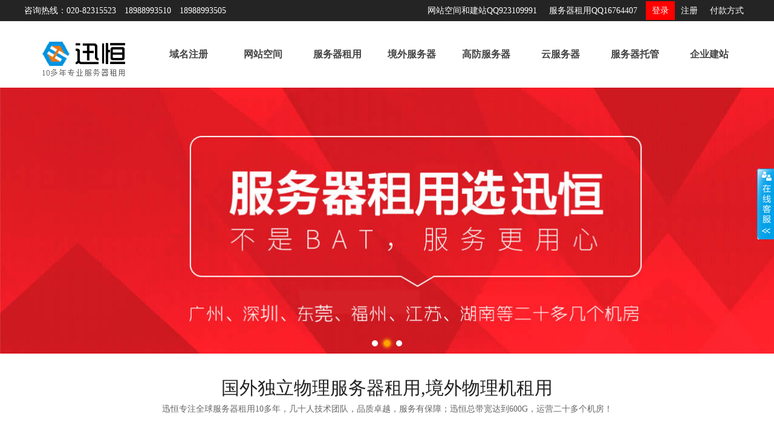

--- FILE ---
content_type: text/html
request_url: http://seeisp.cn/fuwuqizuyong/meiguo.html
body_size: 11053
content:
<!doctype html>
<html xmlns="http://www.w3.org/1999/xhtml">
<head>
    <title>美国服务器租用,美国主机租用,美国APP游戏服务器租用,洛杉矶服务器,芝加哥主机租用,圣何塞服务器租用-迅恒云计算</title>
	<meta name="description" content="迅恒云计算是服务器租用领先提供商,10多年为5万企业提供专业快速、稳定、安全的美国服务器租用,美国主机租用,美国机房租用,美国带宽租用,美国APP游戏服务器租用。" />
    <meta http-equiv="Content-Type" content="text/html; charset=gb2312" />
    <meta http-equiv="X-UA-Compatible" content="IE=edge,chrome=1" />
    <link rel="stylesheet" type="text/css" href="/images/newclass.css"/>
	<link rel="stylesheet" type="text/css" href="/images/idc.css"/>
	<script src="/images/jquery-1.9.1.min.js"></script>
    <script src="/images/common.js"></script><!--下拉菜单-->
	<script src="/images/scrollreveal.js"></script><!--元素动画效果-->
    <script src="/images/ie.js"></script>
</head>
<body>
<div id="zoomall">
<div class="webtop">
 <div class="webtop_con">
   <div class="fl">咨询热线：020-82315523　18988993510　18988993505</div>
   <div class="fr"><a rel="nofollow" href="http://wpa.qq.com/msgrd?v=3&uin=923109991&site=qq&menu=yes" target="_blank">网站空间和建站QQ923109991</a><a rel="nofollow" href="http://wpa.qq.com/msgrd?v=3&uin=16764407&site=qq&menu=yes" target="_blank">服务器租用QQ16764407</a>
   <span id="notLogined"><a class="on" href="/user/logininfo.asp" target="_blank" rel="nofollow" >登录</a><a href="/user/register.asp" target="_blank" rel="nofollow">注册</a><a href="/fukuanfangshi/" target="_blank" rel="nofollow">付款方式</a></span> 
   </div>
 </div>
</div>

<div class="dingbu">
<div class="menutop">
 <!--头部内容开始-->
 <!--导航开始-->
<div id="header">
	<div class="header2 clearfix">
    	<ul class="navnew">
	    <div class="logonew"><a href="/"><img src="/images/logo.png" title="迅恒云计算" alt="迅恒云计算专注广州服务器租用,广州主机租用和广州主机托管,广州服务器托管10多年"/></a></div>
         <li><a href="/yumingzhuce/" target="_blank">域名注册</a>
		 <div class="subnav">
                    <div class="pro_subnav clearfix">
                        <ul class="pro_subnav1 fl">
                        <li rel="0"><a href="/ssl/">SSL证书</a></li>
						<li rel="0"><a href="/mail/">企业邮箱</a></li>
                      </ul>
                    </div>
         </div>
		 </li>
         <li><a href="/kongjianzhuji/" target="_blank">网站空间</a>
         <div class="subnav">
                    <div class="pro_subnav clearfix">
                        <ul class="pro_subnav1 fl">
                        <!-- div class="subnav_title">导航</div -->
                        <li rel="0"><a href="/kongjianzhuji/guonei.html">国内多线网站主机</a></li>
						<li rel="0"><a href="/kongjianzhuji/hk.html">香港免备案主机</a></li>
						<li rel="0"><a href="/kongjianzhuji/php.html">PHP网站主机空间</a></li>
						<li rel="0"><a href="/kongjianzhuji/asp.html">ASP网站主机空间</a></li>
						<li rel="0"><a href="/kongjianzhuji/net3.html">NET2.5/3.5主机</a></li>
						<li rel="0"><a href="/kongjianzhuji/net4.html">NET4.x 网站主机</a></li>
						<li rel="0"><a href="/kongjianzhuji/sql2014.html">SQL2014 数据库</a></li>
						<li rel="0"><a href="/kongjianzhuji/mysql.html">MySQL5 数据库</a></li>
                      </ul>
                    </div>
         </div>
         </li>
	     <li><a href="/fuwuqizuyong/" target="_blank">服务器租用</a>
		 <div class="subnav">
                    <div class="pro_subnav clearfix">
                        <ul class="pro_subnav1 fl">
                        <li rel="0"><a href="/fuwuqizuyong/guangdong.html">广州深圳东莞主机</a></li>
						<li rel="0"><a href="/fuwuqizuyong/fujian.html">福建服务器租用</a></li>
						<li rel="0"><a href="/fuwuqizuyong/zhejiang.html">浙江服务器租用</a></li>
						<li rel="0"><a href="/fuwuqizuyong/jiangsu.html">江苏服务器租用</a></li>
						<li rel="0"><a href="/fuwuqizuyong/hubei.html">湖北服务器租用</a></li>
						<li rel="0"><a href="/fuwuqizuyong/yidong.html">移动服务器租用</a></li>
						<li rel="0"><a href="/fuwuqizuyong/dalian.html">大连服务器租用</a></li>
                      </ul>
                    </div>
         </div>
		 </li>
		 <li><a href="/fuwuqizuyong/hk.html" target="_blank">境外服务器</a>
		 <div class="subnav">
                    <div class="pro_subnav clearfix">
                        <ul class="pro_subnav1 fl">
						<li rel="0"><a href="/fuwuqizuyong/hk.html">香港服务器租用</a></li>
						<li rel="0"><a href="/fuwuqizuyong/tw.html">台湾服务器租用</a></li>
						<li rel="0"><a href="/fuwuqizuyong/hanguo.html">韩国服务器租用</a></li>
						<li rel="0"><a href="/fuwuqizuyong/meiguo.html">美国服务器租用</a></li>
						<li rel="0"><a href="/fuwuqizuyong/riben.html">日本服务器租用</a></li>
						<li rel="0"><a href="/fuwuqizuyong/feilvbin.html">菲律宾服务器租用</a></li>
						<li rel="0"><a href="/fuwuqizuyong/xinjiapo.html">新加坡服务器租用</a></li>
                      </ul>
                    </div>
         </div>
		 </li> 
		 <li><a href="/fuwuqizuyong/gaofang.html" target="_blank">高防服务器</a>
		 <div class="subnav">
                    <div class="pro_subnav clearfix">
                        <ul class="pro_subnav1 fl">
						<li rel="0"><a href="/fuwuqizuyong/gaofang.html">广州深圳东莞高防</a></li>
						<li rel="0"><a href="/fuwuqizuyong/fujiangaofang.html">福建高防服务器</a></li>
						<li rel="0"><a href="/fuwuqizuyong/zhejianggaofang.html">浙江高防服务器</a></li>
						<li rel="0"><a href="/fuwuqizuyong/jiangsugaofang.html">江苏高防服务器</a></li>
						<li rel="0"><a href="/fuwuqizuyong/hubeigaofang.html">湖北高防服务器</a></li>
						<li rel="0"><a href="/fuwuqizuyong/yidonggaofang.html">移动高防服务器</a></li>
						<li rel="0"><a href="/fuwuqizuyong/daliangaofang.html">大连高防服务器</a></li>
						<li rel="0"><a href="/fuwuqizuyong/hkgaofang.html">香港高防服务器</a></li>
						<li rel="0"><a href="/fuwuqizuyong/meiguogaofang.html">美国高防服务器</a></li>
                      </ul>
                    </div>
         </div>
		 </li>
         <li><a href="/yunzhuji/" target="_blank">云服务器</a></li> 
         <li><a href="/fuwuqituoguan/" target="_blank">服务器托管</a></li> 
         <li><a href="/wangzhanjianshe/" target="_blank">企业建站</a></li>
        </ul>
    </div>
</div>
<!--导航结束-->
</div>
</div> 

<!--焦点图开始-->
<link rel="stylesheet" href="/images/pageSwitch.css">
<style type="text/css">
#section0 {background-image: url('/images/idc9.jpg');}
#section1 {background-image: url('/images/idc8.jpg');}
#section2 {background-image: url('/images/idc4.png');}
</style>
<div id="container">
 <div class="sections">
	<div class="section" id="section0"></div>
	<div class="section" id="section1"></div>
	<div class="section" id="section2"></div>
 </div>
</div>
<script src="/images/pageSwitch.js"></script>
<script>
	$("#container").PageSwitch({
		direction:'horizontal',
		easing:'ease-in',
		duration:1000,
		autoPlay:true,
		loop:'false'
	});
</script>
<!--焦点图结束-->
   
 <!--产品开始-->  
    <script type="text/javascript">
        function tabChange(id) {
            for (var i = 1; i <= $(".idc_menu2").find("ul li").length; i++) {
                if (i == parseInt(id)) {
                    $("#con_tab_" + i).show();
                    $("#tit_tab_" + i).attr("class", "on");
                } else {
                    $("#con_tab_" + i).hide();
                    $("#tit_tab_" + i).removeClass("on");
                }
            }
        }
    </script>
<div class="idc_bg">
  <div class=" idc_main">
    <div class="pro_atit idc_atit">
         <div class="pro_tit idc_tit">国外独立物理服务器租用,境外物理机租用</div>
         <div class="pro_txt">迅恒专注全球服务器租用10多年，几十人技术团队，品质卓越，服务有保障；迅恒总带宽达到600G，运营二十多个机房！</div>
    </div>
    <!--菜单开始-->
     <div class="idc_menu2">
        <ul>
          <li id="tit_tab_1"  ><a href="javascript:void(0);" onclick="tabChange(1)">香港服务器</a></li>
          <li id="tit_tab_2"  ><a href="javascript:void(0);" onclick="tabChange(2)">台湾服务器</a></li>
		  <li id="tit_tab_3"  ><a href="javascript:void(0);" onclick="tabChange(3)">日本服务器</a></li>
		  <li id="tit_tab_4"  ><a href="javascript:void(0);" onclick="tabChange(4)">韩国服务器</a></li>
		  <li id="tit_tab_5" class='on' ><a href="javascript:void(0);" onclick="tabChange(5)">美国服务器</a></li>
		  <li id="tit_tab_6"  ><a href="javascript:void(0);" onclick="tabChange(6)">菲律宾主机</a></li>
          <li id="tit_tab_7"  style='margin-right:0;'><a href="javascript:void(0);" onclick="tabChange(7)">新加坡主机</a></li>    
        </ul>
     </div>
    <!--菜单结束-->
    <!--主产品区域开始-->
    <div class="zyprolist">
	
	<ul id="con_tab_1" style="display: none">
      <div class="jg_cont" id="jigui131">
                <div class="jg_cont_top"><span>香港数据中心机房独立物理服务器租用</span><i><img src="/images/tg_icon01.png" width="12" height="13">6折特惠</i></div>        
                <div class="clear"></div>
                <div class="jg_cont_cont">
                    <b><strong>机房概况：</strong> 香港机房为国际T3+级别，是亚洲地区最主要网络交换传输节点之一。机房接入NTT、PCCW等大量世界知名电讯商接入，国内专线采用CN2优化线路，延迟低至15ms；国际方向采用bpg国际带宽，实现智能路由传输，由pccw+直连电信骨干网的CN2。</b>
                   
                </div>
                <div class="clear"></div>
                <div class="jg_cont_cont">
                    <b><strong>机房等级：</strong>
                    <img src='/images/zy.png' width='19' height='16' /><img src='/images/zy.png' width='19' height='16' /><img src='/images/zy.png' width='19' height='16' /><img src='/images/zy.png' width='19' height='16' /><img src='/images/zy.png' width='19' height='16' />
                    </b>
                </div>
                <div class="clear"></div>
                <div class="n1712_tg_zb" >以下服务器可额外升级带宽、增加内存、硬盘、IP、加高防或升级防御，请咨询客服QQ或微信或来电。</div>
                  <div class="tg_btn">
                  <a href="/fukuanfangshi/" target="_blank" >付款方式</a>
                  <a href="http://wpa.qq.com/msgrd?v=3&uin=16764407&site=qq&menu=yes"  rel="nofollow" id="tgg_13" class="qzx" target="_blank">购买咨询</a>
                  </div>
                <div class="clear"></div>
                <div class="jg_tabcon">
                    <table class="jg_tab">
                        <tr>
                        <th width="16%" >CPU</th>
                        <th width="12%">核心</th>
                        <th width="8%">内存</th>
                        <th width="18%">硬盘</th>
                        <th width="12%">独享带宽</th>
                        <th width="9%">备案</th>
						<th width="14%">机房</th>
						<th>价格</th>
                        </tr>
                        <tr>
                        <td>Intel Xeon E3-1230</td>
                        <td>4核8线程CPU</td>
                        <td>8G内存</td>
                        <td>240G SSD 或 1T SATA硬盘</td>
                        <td>BGP 10M独享</td>
                        <td>免备案</td>
						<td>香港机房</td>
						<td><span>促销399元</span></td>
                        </tr>
                        <tr>
                        <td>Intel Xeon 5520/5630</td>
                        <td>4核8线程CPU</td>
                        <td>8G内存</td>
                        <td>240G SSD 或 1T SATA硬盘</td>
                        <td>BGP 10M独享</td>
                        <td>免备案</td>
						<td>香港机房</td>
						<td><span>499</span>元/月</td>
                        </tr>
						<tr>
                        <td>Intel Xeon 5520/5630</td>
                        <td>4核8线程CPU</td>
                        <td>8G内存</td>
                        <td>240G SSD 或 1T SATA硬盘</td>
                        <td>BGP 15M独享</td>
                        <td>免备案</td>
						<td>香港机房</td>
						<td><span>599</span>元/月</td>
                        </tr>
						<tr>
                        <td>Intel Xeon 5630 x2</td>
                        <td>8核16线程CPU</td>
                        <td>16G内存</td>
                        <td>240G SSD 或 1T SATA硬盘</td>
                        <td>BGP 10M独享</td>
                        <td>免备案</td>
						<td>香港机房</td>
						<td><span>599</span>元/月</td>
                        </tr>
						<tr>
                        <td>Intel Xeon 5630 x2</td>
                        <td>8核16线程CPU</td>
                        <td>16G内存</td>
                        <td>240G SSD 或 1T SATA硬盘</td>
                        <td>BGP 15M独享</td>
                        <td>免备案</td>
						<td>香港机房</td>
						<td><span>699</span>元/月</td>
                        </tr>
						<tr>
                        <td>Intel E3-1230/1260</td>
                        <td>4核8线程CPU</td>
                        <td>8G内存</td>
                        <td>240G SSD 或 1T SATA硬盘</td>
                        <td>BGP 10M独享</td>
                        <td>免备案</td>
						<td>香港机房</td>
						<td><span>499</span>元/月</td>
                        </tr>
						<tr>
                        <td>Intel E3-1230/1260</td>
                        <td>4核8线程CPU</td>
                        <td>8G内存</td>
                        <td>240G SSD 或 1T SATA硬盘</td>
                        <td>BGP 15M独享</td>
                        <td>免备案</td>
						<td>香港机房</td>
						<td><span>599</span>元/月</td>
                        </tr>
						<tr>
                        <td>Intel E3-1230/1260</td>
                        <td>4核8线程CPU</td>
                        <td>16G内存</td>
                        <td>240G SSD 或 1T SATA硬盘</td>
                        <td>BGP 10M独享</td>
                        <td>免备案</td>
						<td>香港机房</td>
						<td><span>599</span>元/月</td>
                        </tr>
						<tr>
                        <td>Intel E3-1230/1260</td>
                        <td>4核8线程CPU</td>
                        <td>16G内存</td>
                        <td>240G SSD 或 1T SATA硬盘</td>
                        <td>BGP 15M独享</td>
                        <td>免备案</td>
						<td>香港机房</td>
						<td><span>699</span>元/月</td>
                        </tr>
						<tr>
                        <td>Intel Xeon E5-2450</td>
                        <td>8核16线程CPU</td>
                        <td>16G内存</td>
                        <td>240G SSD 或 1T SATA硬盘</td>
                        <td>BGP 10M独享</td>
                        <td>免备案</td>
						<td>香港机房</td>
						<td><span>699</span>元/月</td>
                        </tr>
						<tr>
                        <td>Intel Xeon E5-2450</td>
                        <td>8核16线程CPU</td>
                        <td>16G内存</td>
                        <td>240G SSD 或 1T SATA硬盘</td>
                        <td>BGP 15M独享</td>
                        <td>免备案</td>
						<td>香港机房</td>
						<td><span>799</span>元/月</td>
                        </tr>
						<tr>
                        <td>Intel Xeon E5-2650</td>
                        <td>8核16线程CPU</td>
                        <td>16G内存</td>
                        <td>240G SSD 或 1T SATA硬盘</td>
                        <td>BGP 10M独享</td>
                        <td>免备案</td>
						<td>香港机房</td>
						<td><span>999</span>元/月</td>
                        </tr>
						<tr>
                        <td>Intel Xeon E5-2650</td>
                        <td>8核16线程CPU</td>
                        <td>16G内存</td>
                        <td>240G SSD 或 1T SATA硬盘</td>
                        <td>BGP 15M独享</td>
                        <td>免备案</td>
						<td>香港机房</td>
						<td><span>1099</span>元/月</td>
                        </tr>
						<tr>
                        <td>Intel E5-2450 x2</td>
                        <td>16核32线程CPU</td>
                        <td>32G内存</td>
                        <td>240G SSD 或 1T SATA硬盘</td>
                        <td>BGP 10M独享</td>
                        <td>免备案</td>
						<td>香港机房</td>
						<td><span>999</span>元/月</td>
                        </tr>
						<tr>
                        <td>Intel E5-2450 x2</td>
                        <td>16核32线程CPU</td>
                        <td>32G内存</td>
                        <td>240G SSD 或 1T SATA硬盘</td>
                        <td>BGP 15M独享</td>
                        <td>免备案</td>
						<td>香港机房</td>
						<td><span>1099</span>元/月</td>
                        </tr>
						<tr>
                        <td>Intel E5-2650 x2</td>
                        <td>16核32线程CPU</td>
                        <td>32G内存</td>
                        <td>240G SSD 或 1T SATA硬盘</td>
                        <td>BGP 10M独享</td>
                        <td>免备案</td>
						<td>香港机房</td>
						<td><span>1199</span>元/月</td>
                        </tr>
						<tr>
                        <td>Intel E5-2650 x2</td>
                        <td>16核32线程CPU</td>
                        <td>32G内存</td>
                        <td>240G SSD 或 1T SATA硬盘</td>
                        <td>BGP 15M独享</td>
                        <td>免备案</td>
						<td>香港机房</td>
						<td><span>1299</span>元/月</td>
                        </tr>
						<tr>
                        <td>Intel I3-2100</td>
                        <td>双核4线程CPU</td>
                        <td>4G内存</td>
                        <td>240G SSD 或 1T SATA硬盘</td>
                        <td>15M CN2优化</td>
                        <td>免备案</td>
						<td>香港机房</td>
						<td><span>680</span>元/月</td>
                        </tr>
						<tr>
                        <td>Intel Xeon E3-1265</td>
                        <td>4核8线程CPU</td>
                        <td>8G内存</td>
                        <td>240G SSD 或 1T SATA硬盘</td>
                        <td>15M CN2优化</td>
                        <td>免备案</td>
						<td>香港机房</td>
						<td><span>780</span>元/月</td>
                        </tr>
						<tr>
                        <td>Intel Xeon 5630 x2</td>
                        <td>8核16线程CPU</td>
                        <td>8G内存</td>
                        <td>240G SSD 或 1T SATA硬盘</td>
                        <td>15M CN2优化</td>
                        <td>免备案</td>
						<td>香港机房</td>
						<td><span>820</span>元/月</td>
                        </tr>
						<tr>
                        <td>Intel E5-2450 x2</td>
                        <td>16核32线程CPU</td>
                        <td>16G内存</td>
                        <td>240G SSD 或 1T SATA硬盘</td>
                        <td>15M CN2优化</td>
                        <td>免备案</td>
						<td>香港机房</td>
						<td><span>1180</span>元/月</td>
                        </tr>
						<tr>
                        <td>Intel Xeon 5520/5630</td>
                        <td>4核8线程CPU</td>
                        <td>8G内存</td>
                        <td>240G SSD 或 1T SATA硬盘</td>
                        <td>10M CN2独享</td>
                        <td>免备案</td>
						<td>香港机房</td>
						<td><span>500</span>元/月</td>
                        </tr>
						<tr>
                        <td>Intel Xeon E3-1230</td>
                        <td>4核8线程CPU</td>
                        <td>8G内存</td>
                        <td>240G SSD 或 1T SATA硬盘</td>
                        <td>10M CN2独享</td>
                        <td>免备案</td>
						<td>香港机房</td>
						<td><span>600</span>元/月</td>
                        </tr>
						<tr>
                        <td>Intel E5-2450/2650</td>
                        <td>8核16线程CPU</td>
                        <td>16G内存</td>
                        <td>240G SSD 或 1T SATA硬盘</td>
                        <td>10M CN2独享</td>
                        <td>免备案</td>
						<td>香港机房</td>
						<td><span>700</span>元/月</td>
                        </tr>
						<tr>
                        <td>E5-2650 x2 (64IP)</td>
                        <td>16核32线程CPU</td>
                        <td>128G内存</td>
                        <td>1T SATA x3 硬盘</td>
                        <td>10M CN2独享</td>
                        <td>免备案</td>
						<td>香港机房</td>
						<td><span>1700</span>元/月</td>
                        </tr>
						<tr>
                        <td>E5-2650 x2 (128IP)</td>
                        <td>16核32线程CPU</td>
                        <td>128G内存</td>
                        <td>1T SATA x3 硬盘</td>
                        <td>10M CN2独享</td>
                        <td>免备案</td>
						<td>香港机房</td>
						<td><span>2000</span>元/月</td>
                        </tr>
						<tr>
                        <td>E5-2650 x2 (128IP)</td>
                        <td>16核32线程CPU</td>
                        <td>192G内存</td>
                        <td>1T SATA x4 硬盘</td>
                        <td>15M CN2独享</td>
                        <td>免备案</td>
						<td>香港机房</td>
						<td><span>2300</span>元/月</td>
                        </tr>
						<tr>
                        <td>E5-2650 x2 (256IP)</td>
                        <td>16核32线程CPU</td>
                        <td>192G内存</td>
                        <td>1T SATA x4 硬盘</td>
                        <td>15M CN2独享</td>
                        <td>免备案</td>
						<td>香港机房</td>
						<td><span>2500</span>元/月</td>
                        </tr>
						<tr>
                        <td>E5-2650 x2 (128IP)</td>
                        <td>16核32线程CPU</td>
                        <td>256G内存</td>
                        <td>1T SATA x4 硬盘</td>
                        <td>20M CN2独享</td>
                        <td>免备案</td>
						<td>香港机房</td>
						<td><span>2800</span>元/月</td>
                        </tr>
						<tr>
                        <td>E5-2650 x2 (256IP)</td>
                        <td>16核32线程CPU</td>
                        <td>256G内存</td>
                        <td>1T SATA x4 硬盘</td>
                        <td>20M CN2独享</td>
                        <td>免备案</td>
						<td>香港机房</td>
						<td><span>3100</span>元/月</td>
                        </tr>
						<tr>
                        <td>Intel E5-2650 大带宽</td>
                        <td>8核16线程CPU</td>
                        <td>16G内存</td>
                        <td>240G SSD 或 1T SATA硬盘</td>
                        <td>20M CN2独享</td>
                        <td>免备案</td>
						<td>香港机房</td>
						<td><span>1000</span>元/月</td>
                        </tr>
						<tr>
                        <td>Intel E5-2650 大带宽</td>
                        <td>8核16线程CPU</td>
                        <td>16G内存</td>
                        <td>240G SSD 或 1T SATA硬盘</td>
                        <td>30M CN2独享</td>
                        <td>免备案</td>
						<td>香港机房</td>
						<td><span>1200</span>元/月</td>
                        </tr>
						<tr>
                        <td>Intel E5-2650x2 大带宽</td>
                        <td>16核32线程CPU</td>
                        <td>32G内存</td>
                        <td>240G SSD 或 1T SATA硬盘</td>
                        <td>50M CN2独享</td>
                        <td>免备案</td>
						<td>香港机房</td>
						<td><span>2400</span>元/月</td>
                        </tr>
						<tr>
                        <td>Intel E5-2650x2 大带宽</td>
                        <td>16核32线程CPU</td>
                        <td>32G内存</td>
                        <td>240G SSD 或 1T SATA硬盘</td>
                        <td>100M CN2独享</td>
                        <td>免备案</td>
						<td>香港机房</td>
						<td><span>3800</span>元/月</td>
                        </tr>
						<tr>
                        <td>Intel E5-2650 (29IP)</td>
                        <td>8核16线程CPU</td>
                        <td>16G内存</td>
                        <td>240G SSD 或 1T SATA硬盘</td>
                        <td>15M CN2独享</td>
                        <td>免备案</td>
						<td>香港机房</td>
						<td><span>750</span>元/月</td>
                        </tr>
						<tr>
                        <td>Intel E5-2650 (61IP)</td>
                        <td>8核16线程CPU</td>
                        <td>16G内存</td>
                        <td>240G SSD 或 1T SATA硬盘</td>
                        <td>15M CN2独享</td>
                        <td>免备案</td>
						<td>香港机房</td>
						<td><span>850</span>元/月</td>
                        </tr>
						<tr>
                        <td>Intel E5-2650 (122IP)</td>
                        <td>8核16线程CPU</td>
                        <td>16G内存</td>
                        <td>240G SSD 或 1T SATA硬盘</td>
                        <td>15M CN2独享</td>
                        <td>免备案</td>
						<td>香港机房</td>
						<td><span>950</span>元/月</td>
                        </tr>
						<tr>
                        <td>Intel E5-2650 (244IP)</td>
                        <td>8核16线程CPU</td>
                        <td>16G内存</td>
                        <td>240G SSD 或 1T SATA硬盘</td>
                        <td>15M CN2独享</td>
                        <td>免备案</td>
						<td>香港机房</td>
						<td><span>1100</span>元/月</td>
                        </tr>
						<tr>
                        <td>Intel E5-2650 (244IP)</td>
                        <td>8核16线程CPU</td>
                        <td>32G内存</td>
                        <td>240G SSD 或 1T SATA硬盘</td>
                        <td>15M CN2独享</td>
                        <td>免备案</td>
						<td>香港机房</td>
						<td><span>1200</span>元/月</td>
                        </tr>
						<tr>
                        <td>Intel E5-2650 (244IP)</td>
                        <td>16核32线程CPU</td>
                        <td>64G内存</td>
                        <td>240G SSD 或 1T SATA硬盘</td>
                        <td>15M CN2独享</td>
                        <td>免备案</td>
						<td>香港机房</td>
						<td><span>1400</span>元/月</td>
                        </tr>
                    </table>
                </div>
      </div>
	</ul>	
	<ul id="con_tab_2" style="display: none">			                    
      <div class="jg_cont" id="jigui131">
                <div class="jg_cont_top"><span>台湾中华电信数据中心独立物理服务器租用</span><i><img src="/images/tg_icon01.png" width="12" height="13">6折特惠</i></div>        
                <div class="clear"></div>
                <div class="jg_cont_cont">
                    <b><strong>机房概况：</strong> 台湾中华电信数据中心，是台湾最大的数据中心机房，到国内专线采用CN2优化线路，延迟低至20ms；国际方向采用bpg国际带宽，实现智能路由传输，由中华电信直连中国电信骨干网的CN2。</b>
                </div>
                <div class="clear"></div>
                <div class="jg_cont_cont">
                    <b><strong>机房等级：</strong>
                    <img src='/images/zy.png' width='19' height='16' /><img src='/images/zy.png' width='19' height='16' /><img src='/images/zy.png' width='19' height='16' /><img src='/images/zy.png' width='19' height='16' /><img src='/images/zy.png' width='19' height='16' />
                    </b>
                </div>
                <div class="clear"></div>
                <div class="n1712_tg_zb" >以下服务器可额外升级带宽、增加内存、硬盘、IP、加高防或升级防御，请咨询客服QQ或微信或来电。</div>
                  <div class="tg_btn">
                  <a href="/fukuanfangshi/" target="_blank" >付款方式</a>
                  <a href="http://wpa.qq.com/msgrd?v=3&uin=16764407&site=qq&menu=yes"  rel="nofollow" id="tgg_13" class="qzx" target="_blank">购买咨询</a>
                  </div>
                <div class="clear"></div>
                <div class="jg_tabcon">
                    <table class="jg_tab">
                        <tr>
                        <th width="16%" >CPU</th>
                        <th width="12%">核心</th>
                        <th width="8%">内存</th>
                        <th width="18%">硬盘</th>
                        <th width="12%">独享带宽</th>
                        <th width="9%">备案</th>
						<th width="14%">机房</th>
						<th>价格</th>
                        </tr>
                        <tr>
                        <td>Intel Xeon 5520/5630</td>
                        <td>4核8线程CPU</td>
                        <td>8G内存</td>
                        <td>240G SSD 或 1T SATA硬盘</td>
                        <td>10M CN2独享</td>
                        <td>免备案</td>
						<td>台湾机房</td>
						<td><span>499</span>元/月</td>
                        </tr>
						<tr>
                        <td>Intel Xeon 56xx x2</td>
                        <td>8核16线程CPU</td>
                        <td>16G内存</td>
                        <td>240G SSD 或 1T SATA硬盘</td>
                        <td>10M CN2独享</td>
                        <td>免备案</td>
						<td>台湾机房</td>
						<td><span>599</span>元/月</td>
                        </tr>
						<tr>
                        <td>Intel E5-2650 x2</td>
                        <td>16核32线程CPU</td>
                        <td>32G内存</td>
                        <td>240G SSD 或 1T SATA硬盘</td>
                        <td>10M CN2独享</td>
                        <td>免备案</td>
						<td>台湾机房</td>
						<td><span>899</span>元/月</td>
                        </tr>
						<tr>
                        <td>Intel Xeon 5520/5630</td>
                        <td>4核8线程CPU</td>
                        <td>8G内存</td>
                        <td>240G SSD 或 1T SATA硬盘</td>
                        <td>20M CN2独享</td>
                        <td>免备案</td>
						<td>台湾机房</td>
						<td><span>999</span>元/月</td>
                        </tr>
						<tr>
                        <td>Intel Xeon 56xx x2</td>
                        <td>8核16线程CPU</td>
                        <td>16G内存</td>
                        <td>240G SSD 或 1T SATA硬盘</td>
                        <td>20M CN2独享</td>
                        <td>免备案</td>
						<td>台湾机房</td>
						<td><span>1099</span>元/月</td>
                        </tr>
						<tr>
                        <td>Intel E5-2650 x2</td>
                        <td>16核32线程CPU</td>
                        <td>32G内存</td>
                        <td>240G SSD 或 1T SATA硬盘</td>
                        <td>20M CN2独享</td>
                        <td>免备案</td>
						<td>台湾机房</td>
						<td><span>1299</span>元/月</td>
                        </tr>
                    </table>
                </div>
      </div>				                    		
	</ul>
	<ul id="con_tab_3" style="display: none">	                    
      <div class="jg_cont" id="jigui131">
                <div class="jg_cont_top"><span>日本数据中心独立物理服务器租用</span><i><img src="/images/tg_icon01.png" width="12" height="13">6折特惠</i></div>        
                <div class="clear"></div>
                <div class="jg_cont_cont">
                    <b><strong>机房概况：</strong> 日本机房网络采用CN2直连优化，通过PING检测，在香港的延迟为32ms，广东延迟为40ms。</b>
                   
                </div>
                <div class="clear"></div>
                <div class="jg_cont_cont">
                    <b><strong>机房等级：</strong>
                    <img src='/images/zy.png' width='19' height='16' /><img src='/images/zy.png' width='19' height='16' /><img src='/images/zy.png' width='19' height='16' /><img src='/images/zy.png' width='19' height='16' />
                    </b>
                </div>
                <div class="clear"></div>
                <div class="n1712_tg_zb" >以下服务器可额外升级带宽、增加内存、硬盘、IP、加高防或升级防御，请咨询客服QQ或微信或来电。</div>
                  <div class="tg_btn">
                  <a href="/fukuanfangshi/" target="_blank" >付款方式</a>
                  <a href="http://wpa.qq.com/msgrd?v=3&uin=16764407&site=qq&menu=yes"  rel="nofollow" id="tgg_13" class="qzx" target="_blank">购买咨询</a>
                  </div>
                <div class="clear"></div>
                <div class="jg_tabcon">
                    <table class="jg_tab">
                        <tr>
                        <th width="16%" >CPU</th>
                        <th width="12%">核心</th>
                        <th width="8%">内存</th>
                        <th width="18%">硬盘</th>
                        <th width="12%">独享带宽</th>
                        <th width="9%">备案</th>
						<th width="14%">机房</th>
						<th>价格</th>
                        </tr>
                        <tr>
                        <td>Intel I3-4130</td>
                        <td>双核4线程CPU</td>
                        <td>4G内存</td>
                        <td>240G SSD 或 1T SATA硬盘</td>
                        <td>15+5M CN2优化</td>
                        <td>免备案</td>
						<td>日本机房</td>
						<td><span>800</span>元/月</td>
                        </tr>
						<tr>
                        <td>Intel Xeon E3-1230</td>
                        <td>4核8线程CPU</td>
                        <td>8G内存</td>
                        <td>240G SSD 或 1T SATA硬盘</td>
                        <td>15+5M CN2优化</td>
                        <td>免备案</td>
						<td>日本机房</td>
						<td><span>1000</span>元/月</td>
                        </tr>
						<tr>
                        <td>Intel Xeon E5-2650</td>
                        <td>8核16线程CPU</td>
                        <td>16G内存</td>
                        <td>240G SSD 或 1T SATA硬盘</td>
                        <td>15+5M CN2优化</td>
                        <td>免备案</td>
						<td>日本机房</td>
						<td><span>1500</span>元/月</td>
                        </tr>
						<tr>
                        <td>Intel Xeon E5-2630</td>
                        <td>6核12线程CPU</td>
                        <td>16G内存</td>
                        <td>240G SSD 或 1T SATA硬盘</td>
                        <td>50M BGP独享</td>
                        <td>免备案</td>
						<td>日本机房</td>
						<td><span>1000</span>元/月</td>
                        </tr>
						<tr>
                        <td>Intel E5-2630 x2</td>
                        <td>12核24线程CPU</td>
                        <td>32G内存</td>
                        <td>240G SSD 或 1T SATA硬盘</td>
                        <td>50M BGP独享</td>
                        <td>免备案</td>
						<td>日本机房</td>
						<td><span>1500</span>元/月</td>
                        </tr>
						<tr>
                        <td>Intel E5-2630 (251IP)</td>
                        <td>6核12线程CPU</td>
                        <td>16G内存</td>
                        <td>240G SSD 或 1T SATA硬盘</td>
                        <td>50M BGP独享</td>
                        <td>免备案</td>
						<td>日本机房</td>
						<td><span>1950</span>元/月</td>
                        </tr>
                    </table>
                </div>
      </div>				                    		
	</ul>
	<ul id="con_tab_4" style="display: none">	                    
      <div class="jg_cont" id="jigui131">
                <div class="jg_cont_top"><span>韩国IDC数据中心独立物理服务器租用</span><i><img src="/images/tg_icon01.png" width="12" height="13">6折特惠</i></div>        
                <div class="clear"></div>
                <div class="jg_cont_cont">
                    <b><strong>机房概况：</strong> 韩国IDC数据中心光纤直连电信(CN2)、移动、PCCW、NTT等网络核心骨干；并针对亚洲地区线路优化，实现覆盖亚洲各地区高速稳定传输。</b>
                   
                </div>
                <div class="clear"></div>
                <div class="jg_cont_cont">
                    <b><strong>机房等级：</strong>
                    <img src='/images/zy.png' width='19' height='16' /><img src='/images/zy.png' width='19' height='16' /><img src='/images/zy.png' width='19' height='16' />
                    </b>
                </div>
                <div class="clear"></div>
                <div class="n1712_tg_zb" >以下服务器可额外升级带宽、增加内存、硬盘、IP、加高防或升级防御，请咨询客服QQ或微信或来电。</div>
                  <div class="tg_btn">
                  <a href="/fukuanfangshi/" target="_blank" >付款方式</a>
                  <a href="http://wpa.qq.com/msgrd?v=3&uin=16764407&site=qq&menu=yes"  rel="nofollow" id="tgg_13" class="qzx" target="_blank">购买咨询</a>
                  </div>
                <div class="clear"></div>
                <div class="jg_tabcon">
                    <table class="jg_tab">
                        <tr>
                        <th width="16%" >CPU</th>
                        <th width="12%">核心</th>
                        <th width="8%">内存</th>
                        <th width="18%">硬盘</th>
                        <th width="12%">独享带宽</th>
                        <th width="9%">备案</th>
						<th width="14%">机房</th>
						<th>价格</th>
                        </tr>
						<tr>
                        <td>Intel E3-12xx</td>
                        <td>4核8线程CPU</td>
                        <td>8G内存</td>
                        <td>240G SSD或1T SATA</td>
                        <td>韩国CN2 10M</td>
                        <td>免备案</td>
						<td>韩国首尔机房</td>
						<td><span>促销价380元</span></td>
                        </tr>
						<tr>
                        <td>Intel E3-12xx</td>
                        <td>4核8线程CPU</td>
                        <td>16G内存</td>
                        <td>240G SSD或1T SATA</td>
                        <td>韩国CN2 10M</td>
                        <td>免备案</td>
						<td>韩国首尔机房</td>
						<td><span>499</span>元/月</td>
                        </tr>
						<tr>
                        <td>Intel E5-2450L</td>
                        <td>8核16线程CPU</td>
                        <td>8G内存</td>
                        <td>240G SSD或1T SATA</td>
                        <td>韩国CN2 10M</td>
                        <td>免备案</td>
						<td>韩国首尔机房</td>
						<td><span>499</span>元/月</td>
                        </tr>
						<tr>
                        <td>Intel E5-2450L</td>
                        <td>8核16线程CPU</td>
                        <td>16G内存</td>
                        <td>240G SSD或1T SATA</td>
                        <td>韩国CN2 10M</td>
                        <td>免备案</td>
						<td>韩国首尔机房</td>
						<td><span>599</span>元/月</td>
                        </tr>
						<tr>
                        <td>Intel E5-2450/2630L</td>
                        <td>8核16线程CPU</td>
                        <td>32G内存</td>
                        <td>240G SSD或1T SATA</td>
                        <td>韩国CN2 10M</td>
                        <td>免备案</td>
						<td>韩国首尔机房</td>
						<td><span>799</span>元/月</td>
                        </tr>
                    </table>
                </div>
      </div>				                    		
	</ul>
	<ul id="con_tab_5" style="display: block">	                    
      <div class="jg_cont" id="jigui131">
                <div class="jg_cont_top"><span>美国洛杉矶和圣何塞机房物理服务器租用</span><i><img src="/images/tg_icon01.png" width="12" height="13">6折特惠</i></div>        
                <div class="clear"></div>
                <div class="jg_cont_cont">
                    <b><strong>机房概况：</strong> 美国洛杉矶和圣何塞IDC数据中心机房是国际五星级标准，900G硬件集群防火墙。能够抵抗高流量的DDOS、CC、DNS等多种网络攻击。底光缆直连，CN2为传输路线，全面网络优化，国内用户访问延迟平均在160ms。</b>  
                </div>
                <div class="clear"></div>
                <div class="jg_cont_cont">
                    <b><strong>机房等级：</strong>
                    <img src='/images/zy.png' width='19' height='16' /><img src='/images/zy.png' width='19' height='16' /><img src='/images/zy.png' width='19' height='16' /><img src='/images/zy.png' width='19' height='16' />
                    </b>
                </div>
                <div class="clear"></div>
                <div class="n1712_tg_zb" >以下服务器可额外升级带宽、增加内存、硬盘、IP、加高防或升级防御，请咨询客服QQ或微信或来电。</div>
                  <div class="tg_btn">
                  <a href="/fukuanfangshi/" target="_blank" >付款方式</a>
                  <a href="http://wpa.qq.com/msgrd?v=3&uin=16764407&site=qq&menu=yes"  rel="nofollow" id="tgg_13" class="qzx" target="_blank">购买咨询</a>
                  </div>
                <div class="clear"></div>
                <div class="jg_tabcon">
                    <table class="jg_tab">
                        <tr>
                        <th width="16%" >CPU</th>
                        <th width="12%">核心</th>
                        <th width="8%">内存</th>
                        <th width="18%">硬盘</th>
                        <th width="12%">独享带宽</th>
                        <th width="9%">硬防</th>
						<th width="14%">机房</th>
						<th>价格</th>
                        </tr>
                        <tr>
                        <td>Intel Xeon E3-1230</td>
                        <td>4核8线程CPU</td>
                        <td>16G内存</td>
                        <td>240G SSD 或 1T SATA硬盘</td>
                        <td>30M CN2/BGP</td>
                        <td>15G防御</td>
						<td>美国洛杉矶机房</td>
						<td><span>促销488元</span></td>
                        </tr>
						<tr>
                        <td>Intel Xeon E3-1230</td>
                        <td>4核8线程CPU</td>
                        <td>16G内存</td>
                        <td>240G SSD 或 1T SATA硬盘</td>
                        <td>30M CN2/BGP</td>
                        <td>15G防御</td>
						<td>美国洛杉矶机房</td>
						<td><span>588</span>元/月</td>
                        </tr>
						<tr>
						<td>Intel E5-2650 x2</td>
                        <td>16核32线程CPU</td>
                        <td>32G内存</td>
                        <td>240G SSD 或 1T SATA硬盘</td>
                        <td>30M CN2/BGP</td>
                        <td>15G防御</td>
						<td>美国洛杉矶机房</td>
						<td><span>820</span>元/月</td>
                        </tr>
						<tr>
						<td>Intel E3-1230v2</td>
                        <td>4核8线程CPU</td>
                        <td>12G内存</td>
                        <td>500G SSD</td>
                        <td>100M国际</td>
                        <td>无防</td>
						<td>美国圣何塞机房</td>
						<td><span>580</span>元/月</td>
                        </tr>
						<tr>
						<td>Intel E3-1220v3</td>
                        <td>4核8线程CPU</td>
                        <td>16G内存</td>
                        <td>500G SSD</td>
                        <td>100M国际</td>
                        <td>无防</td>
						<td>美国圣何塞机房</td>
						<td><span>620</span>元/月</td>
                        </tr>
						<tr>
						<td>Intel E3-1265Lv3</td>
                        <td>4核8线程CPU</td>
                        <td>24G内存</td>
                        <td>500G SSD</td>
                        <td>100M国际</td>
                        <td>无防</td>
						<td>美国圣何塞机房</td>
						<td><span>699</span>元/月</td>
                        </tr>
						<tr>
						<td>Intel E5-2630v2 x2</td>
                        <td>12核24线程CPU</td>
                        <td>64G内存</td>
                        <td>500G SSD</td>
                        <td>100M国际</td>
                        <td>无防</td>
						<td>美国圣何塞机房</td>
						<td><span>1080</span>元/月</td>
                        </tr>
						<tr>
						<td>Intel E3-1265Lv3</td>
                        <td>4核8线程CPU</td>
                        <td>24G内存</td>
                        <td>500G SSD</td>
                        <td>100M国际</td>
                        <td>120G防御</td>
						<td>美国芝加哥高防</td>
						<td><span>699</span>元/月</td>
                        </tr>
						<tr>
						<td>Intel E3-1271v3</td>
                        <td>4核8线程CPU</td>
                        <td>32G内存</td>
                        <td>500G SSD</td>
                        <td>100M国际</td>
                        <td>120G防御</td>
						<td>美国芝加哥高防</td>
						<td><span>780</span>元/月</td>
                        </tr>
						<tr>
						<td>Intel E5-2630v2 x2</td>
                        <td>12核24线程CPU</td>
                        <td>64G内存</td>
                        <td>500G SSD</td>
                        <td>100M国际</td>
                        <td>120G防御</td>
						<td>美国芝加哥高防</td>
						<td><span>1099</span>元/月</td>
                        </tr>
						<tr>
						<td>Intel E5-2670v2 x2</td>
                        <td>20核40线程CPU</td>
                        <td>128G内存</td>
                        <td>1T SSD</td>
                        <td>100M国际</td>
                        <td>120G防御</td>
						<td>美国芝加哥高防</td>
						<td><span>1350</span>元/月</td>
                        </tr>
						<tr>
						<td>E3-1230v3(253IP)</td>
                        <td>4核8线程CPU</td>
                        <td>16G内存</td>
                        <td>240G SSD 或 1T SATA硬盘</td>
                        <td>30M CN2/BGP</td>
                        <td>15G防御</td>
						<td>美国洛杉矶站群</td>
						<td><span>820</span>元/月</td>
                        </tr>
						<tr>
						<td>E5-2650x2(253IP)</td>
                        <td>16核32线程CPU</td>
                        <td>32G内存</td>
                        <td>240G SSD 或 1T SATA硬盘</td>
                        <td>30M CN2/BGP</td>
                        <td>15G防御</td>
						<td>美国洛杉矶站群</td>
						<td><span>1050</span>元/月</td>
                        </tr>
						<tr>
						<td>E5-2680x2(253IP)</td>
                        <td>24核48线程CPU</td>
                        <td>64G内存</td>
                        <td>240G SSD 或 1T SATA硬盘</td>
                        <td>30M CN2/BGP</td>
                        <td>15G防御</td>
						<td>美国洛杉矶站群</td>
						<td><span>1520</span>元/月</td>
                        </tr>
                    </table>
                </div>
      </div>				                    		
	</ul>
	<ul id="con_tab_6" style="display: none">	                    
      <div class="jg_cont" id="jigui131">
                <div class="jg_cont_top"><span>菲律宾IDC数据中心独立物理服务器租用</span><i><img src="/images/tg_icon01.png" width="12" height="13">6折特惠</i></div>        
                <div class="clear"></div>
                <div class="jg_cont_cont">
                    <b><strong>机房概况：</strong> 菲律宾IDC数据中心是菲律宾最大的电信和数字服务提供商PLDT运营，机房采用CN2直连优化，网络线路走向：菲律宾→香港→广东，在香港的延迟为16ms，广东延迟为20-30ms。 </b>
                   
                </div>
                <div class="clear"></div>
                <div class="jg_cont_cont">
                    <b><strong>机房等级：</strong>
                    <img src='/images/zy.png' width='19' height='16' /><img src='/images/zy.png' width='19' height='16' /><img src='/images/zy.png' width='19' height='16' />
                    </b>
                </div>
                <div class="clear"></div>
                <div class="n1712_tg_zb" >以下服务器可额外升级带宽、增加内存、硬盘、IP、加高防或升级防御，请咨询客服QQ或微信或来电。</div>
                  <div class="tg_btn">
                  <a href="/fukuanfangshi/" target="_blank" >付款方式</a>
                  <a href="http://wpa.qq.com/msgrd?v=3&uin=16764407&site=qq&menu=yes"  rel="nofollow" id="tgg_13" class="qzx" target="_blank">购买咨询</a>
                  </div>
                <div class="clear"></div>
                <div class="jg_tabcon">
                    <table class="jg_tab">
                        <tr>
                        <th width="16%" >CPU</th>
                        <th width="12%">核心</th>
                        <th width="8%">内存</th>
                        <th width="18%">硬盘</th>
                        <th width="12%">独享带宽</th>
                        <th width="9%">备案</th>
						<th width="14%">机房</th>
						<th>价格</th>
                        </tr>
                        <tr>
                        <td>Intel Xeon E3-1230</td>
                        <td>4核8线程CPU</td>
                        <td>8G内存</td>
                        <td>240G SSD 或 1T SATA硬盘</td>
                        <td>15M CN2优化</td>
                        <td>免备案</td>
						<td>菲律宾机房</td>
						<td><span>1099</span>元/月</td>
                        </tr>
						<tr>
                        <td>Intel Xeon E5-2660</td>
                        <td>8核16线程CPU</td>
                        <td>16G内存</td>
                        <td>240G SSD 或 1T SATA硬盘</td>
                        <td>15M CN2优化</td>
                        <td>免备案</td>
						<td>菲律宾机房</td>
						<td><span>1599</span>元/月</td>
                        </tr>
						<tr>
                        <td>Intel E5-2650 x2</td>
                        <td>16核32线程CPU</td>
                        <td>32G内存</td>
                        <td>240G SSD 或 1T SATA硬盘</td>
                        <td>15M CN2优化</td>
                        <td>免备案</td>
						<td>菲律宾机房</td>
						<td><span>1949</span>元/月</td>
                        </tr>
                    </table>
                </div>
      </div>				                    		
	</ul>
	<ul id="con_tab_7" style="display: none">	                    
      <div class="jg_cont" id="jigui131">
                <div class="jg_cont_top"><span>新加坡IDC数据中心机房独立物理服务器租用</span><i><img src="/images/tg_icon01.png" width="12" height="13">6折特惠</i></div>        
                <div class="clear"></div>
                <div class="jg_cont_cont">
                    <b><strong>机房概况：</strong> 新加坡是东南亚地区的中心位置，是亚太地区的网络枢纽，是国内企业扩张亚东南亚澳洲和新西兰业务的优选之地。机房网络采用CN2直连优化，通过PING检测，在香港的延迟为32ms，广东延迟为40ms。</b>
                   
                </div>
                <div class="clear"></div>
                <div class="jg_cont_cont">
                    <b><strong>机房等级：</strong>
                    <img src='/images/zy.png' width='19' height='16' /><img src='/images/zy.png' width='19' height='16' /><img src='/images/zy.png' width='19' height='16' /><img src='/images/zy.png' width='19' height='16' />
                    </b>
                </div>
                <div class="clear"></div>
                <div class="n1712_tg_zb" >以下服务器可额外升级带宽、增加内存、硬盘、IP、加高防或升级防御，请咨询客服QQ或微信或来电。</div>
                  <div class="tg_btn">
                  <a href="/fukuanfangshi/" target="_blank" >付款方式</a>
                  <a href="http://wpa.qq.com/msgrd?v=3&uin=16764407&site=qq&menu=yes"  rel="nofollow" id="tgg_13" class="qzx" target="_blank">购买咨询</a>
                  </div>
                <div class="clear"></div>
                <div class="jg_tabcon">
                    <table class="jg_tab">
                        <tr>
                        <th width="16%" >CPU</th>
                        <th width="12%">核心</th>
                        <th width="8%">内存</th>
                        <th width="18%">硬盘</th>
                        <th width="12%">独享带宽</th>
                        <th width="9%">备案</th>
						<th width="14%">机房</th>
						<th>价格</th>
                        </tr>
                        <tr>
                        <td>Intel I3-4130</td>
                        <td>双核4线程CPU</td>
                        <td>4G内存</td>
                        <td>240G SSD 或 1T SATA硬盘</td>
                        <td>15+5M CN2优化</td>
                        <td>免备案</td>
						<td>新加坡机房</td>
						<td><span>780</span>元/月</td>
                        </tr>
						<tr>
                        <td>Intel Xeon E3-1230</td>
                        <td>4核8线程CPU</td>
                        <td>8G内存</td>
                        <td>240G SSD 或 1T SATA硬盘</td>
                        <td>15+5M CN2优化</td>
                        <td>免备案</td>
						<td>新加坡机房</td>
						<td><span>980</span>元/月</td>
                        </tr>
						<tr>
                        <td>Intel Xeon E5-2660</td>
                        <td>8核16线程CPU</td>
                        <td>16G内存</td>
                        <td>240G SSD 或 1T SATA硬盘</td>
                        <td>15+5M CN2优化</td>
                        <td>免备案</td>
						<td>新加坡机房</td>
						<td><span>1499</span>元/月</td>
                        </tr>
                    </table>
                </div>
      </div>				                    		
	</ul>
  </div>
  </div>
</div>

<!--大背景开始-->
  <!--one start-->
  <div class="idc_onebg">
   <div class="idc_onecont">
   <section data-scroll-reveal="enter top and move 30px over 0.5s"> 
    <div class="idc_one_tit">企业级服务器租用，配置够强劲，速度才够快！<br>
机房多线接入,独享带宽,不限制流量</div>
</section>
<section data-scroll-reveal="enter top and move 30px over 1.5s"> 
    <div class="idc_one_img"><img src="/images/one_img.png" width="1069" height="320" alt="迅恒服务器"></div>
   </section>
   </div>
  </div>
  <!--one end-->
  <!--two start-->
  <div class="idc_twobg">
   <div class="idc_twocont">
   <section data-scroll-reveal="enter top and move 30px over 0.5s"> 
    <div class="idc_two_tit">每一台服务器迅恒都经过20多项严苛的专业测试<br>让后期应用更稳定，更安全可靠</div>
    </section>
    <section data-scroll-reveal="enter top and move 30px over 1.5s"> 
    <div class="idc_two_img"><img src="/images/two_img2.png" width="502" height="240" alt="DELL服务器租用"></div>
   </section>
   <section data-scroll-reveal="enter top and move 30px over 2.5s"> 
    <div class="idc_two_icon">
     <ul>
      <li><img src="/images/idc_two_8.png" width="38" height="43" alt="满负荷拷机24小时"><span>满负荷拷机<br>
		24小时</span></li>
      <li><img src="/images/idc_two_01.png" width="38" height="43" alt="防潮湿"><span>防潮湿</span></li>
      <li><img src="/images/idc_two_02.png" width="35" height="43" alt="防冲击与震动"><span>防冲击与震动</span></li>
      <li><img src="/images/idc_two_03.png" width="36" height="43" alt="防高温"><span>防高温</span></li>
      <li><img src="/images/idc_two_04.png" width="32" height="43" alt="防低温"><span>防低温</span></li>
      <li><img src="/images/idc_two_5.png" width="33" height="43" alt="防满负荷"><span>防满负荷</span></li>
      <li><img src="/images/idc_two_6.png" width="31" height="43" alt="防粉尘"><span>防粉尘</span></li>
      <li style="margin:0;"><img src="/images/idc_two_7.png" width="35" height="43" alt="防电压不稳"><span>防电压不稳</span></li>
     </ul>
    </div>
     </section>
   </div>
  </div>
  <!--two end-->
  <!--nine end-->
  <div class="idc_ninebg">
  <section data-scroll-reveal="enter top and move 30px over 0.5s"> 
   <div class="idc_ninecont">
   
    <div class="idc_nine_left">
    <div class="idc_nine_tit">骨干网络访问速度<i>完胜</i></div>
     <div class="idc_nine_txt">（以下结果均为实际数据）</div>
    <img src="/images/nine_img1.png" width="599" height="639" alt="骨干网络访问速度">
    </div>
    
    <div class="idc_nine_img"><img src="/images/nine_slide.jpg" width="1" height="844"></div>
    <div class="idc_nine_right">
    <div class="idc_nine_tit">非骨干网络访问速度</div>
    <div class="idc_nine_txt">（以下结果均为实际数据）</div>
    <img src="/images/nine_img2.png" width="599" height="639" alt="非骨干网络访问速度">
    </div>
    
   </div>
   </section>
  </div>
  <!--nine end-->
  <!--ten end-->
  <div class="idc_tenbg">
   <div class="idc_tencont">
   <section data-scroll-reveal="enter top and move 30px over 0.5s"> 
    <div class="idc_ten_tit">高品质机房就选T3+</div>
    <div class="idc_ten_txt">
    划分标准：<br>
	根据美国国家标准学会(ANSI)于2005批准颁布的TIA-942 —『数据中心电信基础设施标准』)，<br>
	针对数据中心（大型的设备和管理都比较完善的机房可以称为数据中心）基础设施的可用性定义了四种不同等级，<br>
	作为数据中心基础设施分级认证的标准。
    </div>
    </section>
    <section data-scroll-reveal="enter top and move 30px over 1.5s"> 
    <div class="idc_ten_tit">四种不同等级认证</div>
    <div class="idc_ten_txt">
    分别对应数据中心的可用性指标及年平均故障时间： <br>
	Tier 1——第1级：可用性99.671%、年平均故障时间28.8小时。 <br>
	Tier 2——第2级：可用性 99.741%、年平均故障时间22小时。<br> 
	Tier 3——第3级：可用性 99.982%、年平均故障时间1.6小时。 <br>
	Tier 4——第4级：可用性 99.995%、年平均故障时间0.4小时。<br>
    </div>
    </section>
   </div>
  </div>
  <!--ten end-->
  <!--eleven end-->
  <div class="idc_elevenbg">
   <div class="idc_elevencont">
   <section data-scroll-reveal="enter top and move 30px over 0.5s">
    <div class="idc_eleven_tit">迅恒累计为上万台服务器稳定运行 <span id="hour">100000000</span>秒</div>
    <div class="idc_eleven_txt">
    机房接入电信带宽400G、联通带宽200G、移动带宽100G，直连核心骨干网络；<br>
	所有重要网络节点和核心设备均采用华为电信级交换设备，网络总体交换能力高达684G，网络联通率达到99.99%，<br>
	并且多点冗余备份，提高网络性能，避免单点故障。
    </div>
    </section>
   </div>
  </div>
   <script type="text/javascript" language="javascript">
 $(document).ready(function(){
 var myDate = new Date();
 //alert( );
   run("2018-08-08");
});
//定时器
function run(enddate){
    //如果enddate为后台传入的Date类型，这里直接转化为毫秒数
    enddate=new Date(enddate).getTime();
    //alert(enddate);
    //以500毫秒的速度执行（可以避免方法执行速度慢会影响展示效果的情况）0
    var time = 100; 
    setInterval("dateDif('"+enddate+"')",time);
}
function thousandBitSeparator(num) {
  return num && (num
    .toString().indexOf('.') != -1 ? num.toString().replace(/(d)(?=(d{3})+.)/g, function($0, $1) {
      return $1 + ",";
    }) : num.toString().replace(/(d)(?=(d{3}))/g, function($0, $1) {
      return $1 + ",";
    }));
}

//计算时间相差
function dateDif(enddate){   
    var sum=761436720;   
    var date =  new Date().getTime()-enddate ; 
    var seconds   = date;// - (24 * 60 * 60 * daysRound) - (60 * 60 * hoursRound) - (60 * minutesRound);
    var secondsRound  = Math.floor(seconds)*3;
    //var time = "倒计时"+(daysRound+"天"+hoursRound +"时"+minutesRound+"分"+secondsRound+"秒");
    $("#hour").text(thousandBitSeparator(sum+secondsRound/1000));
    } 
 </script>
  <!--eleven end-->
  <!--twelve end-->
  <div class="idc_twelvebg">
   <div class="idc_twelvecont">
   <section data-scroll-reveal="enter top and move 30px over 0.5s">
    <div class="idc_twelve_tit">机房性能对比</div>
    <div class="idc_twelve_table">
     <table width="1150" border="0" cellspacing="0" cellpadding="0">
  <tr class="heng_bg">
    <td width="120">项目</td>
    <td width="515"><strong>迅恒机房</strong></td>
    <td width="515" class="border_none"><strong>其他非专业机房</strong></td>
  </tr>
  <tr>
    <td>机柜</td>
    <td>42U机柜<br>
      只允许放8-12台设备，确保服务器散热</td>
    <td class="border_none">42U机柜<br>
      为了节省成本，不考虑高温对服务器的影响超U填放</td>
  </tr>
  <tr>
    <td>恒温</td>
    <td> 冷热分离，确保服务器最佳运行温度22℃±2℃</td>
    <td class="border_none">大型中央空调，服务器温度无法保证恒温</td>
  </tr>
  <tr>
    <td>能效</td>
    <td> T3+数据中心的能效：PUE≤1.36 </td>
    <td class="border_none">普通数据中心的能耗：PUE≥1.50</td>
  </tr>
  <tr>
    <td>配电</td>
    <td>双路市电（不同电站送电）+柴油发电机组+UPS模块组</td>
    <td class="border_none">单路供电，柴油发电机和UPS不支持1备1</td>
  </tr>
  <tr>
    <td>故障率</td>
    <td>可用性≥99.982%、机房设施年平均故障时间1.6小时</td>
    <td class="border_none">可用性&lt;98%、年平均故障时间大于17小时</td>
  </tr>
</table>

    </div>
    </section>
   </div>
  </div>
  <!--twelve end-->
  <!--thirteen end-->
  <div class="idc_thirteenbg">
   <div class="idc_thirteencont">
   <section data-scroll-reveal="enter top and move 30px over 0.5s">
    <div class="idc_thirteen_tit">服务出众，7*24*365为网络运行保驾护航</div>
    </section>
    <section data-scroll-reveal="enter top and move 30px over 1.5s"> 
    <div class="idc_thirteen_txt">
     <ul>
      <li><img src="/images/thirteen_img1.png" width="55" height="55" alt="国家骨干机房"><i><strong>1）客户定位</strong><br>
		机房位于国家骨干线路接入节点，我们只做品质客户，主要以政府和企业为主， 通过对接入客户的品质控制，最大限度的保持机房的稳定；</i></li>
      <li><img src="/images/thirteen_img2.png" width="55" height="55" alt="按需提供"><i><strong>2）按需提供</strong><br>
		针对一些特殊需求用户，我们可以提供裸柜、机位、带宽、IP等灵活组合的付款方式合作， 满足更多客户的需求。</i></li>
      <li><img src="/images/thirteen_img3.png" width="55" height="55" alt="24小时全天候服务"><i><strong>3）驻守机房</strong><br>
		7*24*365公司自派技术工程师常驻机房随时待命，提高服务效率， 大大降低因服务响应时间问题给您带来的损失和影响。</i></li>
      <li><img src="/images/thirteen_img4.png" width="55" height="55" alt="数据备份"><i><strong>4）灾备服务</strong><br>
		公司运营20多家骨干网络机房遍布全国，当出现不可抗力因素导致服务器不能正常运作时给予您更专业、 更贴心的技术转移支持。</i></li>
      <li><img src="/images/thirteen_img5.png" width="55" height="55" alt="服务资质"><i><strong>5）资质支持</strong><br>
		公司拥有广州，深圳，东莞等地ISP/IDC接入资质，为广大地企业免费提供普通备案、 经营性备案、ICP证的申请、年检等，确保用户业务的正常运行。</i></li>
     </ul>
    </div>
    </section>
   </div>
  </div>
  <!--thirteen end-->
<!--主产品区域结束-->
  </div>
</div>
<!--产品结束-->
<div class="find_bg">
 <div class="find_bgl">
   <li class="find_icon">快速导航</li>
   <div class="look_menu">
   <li class="find1"><a href="/yumingzhuce/" target="_blank">域名注册</a></li>
   <li class="find2"><a href="/fuwuqizuyong/" target="_blank">独立服务器租用</a></li>
   <li class="find3"><a href="/kongjianzhuji/" target="_blank">网站空间</a></li>
   <li class="find4"><a href="/yunzhuji/" target="_blank">云服务器</a></li>
   <li class="find5"><a href="/wangzhanjianshe/" target="_blank">企业网站建设</a></li>
   </div>
 </div>
</div>
<!--底部内容开始-->
<div class="foot_bg">
	<div class="foot_main">
    	<div class="foor_l">
    	    <span>
            	<li><strong style="color:#fff;">广州迅恒信息科技有限公司：</strong></li>
                <li> <Font color="white">增值电信业务经营许可证和ICP备案</Font> <a href="http://beian.piis.cn" target="_blank"><Font color="white">粤B2-20061054</Font></a></li>
            </span>
    	     <span>
            	<li><strong style="color:#fff;">公司业务咨询电话：</strong></li>
                <li> 020-82315523</li> 
            </span>
            <span>
            	<li><strong style="color:#fff;">公司企业QQ/商务QQ：</strong></li>
                <li> 923109991 16764407 20300996</li>
            </span>
            <span>
            	<li>销售经理：<strong style="font-size:16px; color:#fff;">18988993510 13533213185</strong></li>
                <li>备案咨询和售后服务电话：<strong style="font-size:16px;color:#fff;">18988993505</strong></li>
            </span>
        </div>
       <div class="foor_mm">
       <img src="/images/weixin.png" width="122" height="122" alt="专注广州服务器托管"/>
       <br>请加销售经理微信</br>
       <div class="telnumb"><img src="/images/telnumb.png" width="150" height="28"/></div>
       </div>
      <div class="foor_r">
        	<ul>   
                <li>
                	<span>服务租用</span>
					<a href="/fuwuqizuyong/guangdong.html">广东服务器</a>
					<a href="/fuwuqizuyong/fujian.html">福建服务器</a>
					<a href="/fuwuqizuyong/zhejiang.html">浙江服务器</a>
					<a href="/fuwuqizuyong/jiangsu.html">江苏服务器</a>
					<a href="/fuwuqizuyong/hubei.html">湖北服务器</a>
                    <a href="/fuwuqizuyong/yidong.html">移动服务器</a>
                    <a href="/fuwuqizuyong/dalian.html">大连服务器</a>
                </li>   
            	<li>
                	<span>网站空间</span>
                    <a href="/kongjianzhuji/guonei.html">国内主机</a>
                    <a href="/kongjianzhuji/hk.html">香港主机</a>
                     <a href="/kongjianzhuji/php.html">PHP主机</a>
					<a href="/kongjianzhuji/asp.html">ASP主机</a>
                    <a href="/kongjianzhuji/net3.html">NET3主机</a>
					<a href="/kongjianzhuji/net4.html">NET4主机</a>
					<a href="/mail/">企业邮箱</a>
					
                </li>
                 <li>
                	<span>其他产品</span>
					<a href="/fuwuqizuyong/gaofang.html">高防服务器</a>
					<a href="/fuwuqizuyong/hk.html">香港服务器</a>
                    <a href="/fuwuqizuyong/meiguo.html">美国服务器</a>
                    <a href="/fuwuqizuyong/hanguo.html">韩国服务器</a>
					<a href="/fuwuqizuyong/tw.html">台湾服务器</a>
					<a href="/fuwuqizuyong/riben.html">日本服务器</a>
					<a href="/ssl/">SSL证书</a>
                </li>			 
            </ul>
        </div>
       </div>
      <div class="clear"></div>
       <div class="cop">
         <div class="cop_main">
       Copyright 2005-2020 迅恒 版权所有 　 
		公司地址:广州市天河区中山大道中路77号　 广州机房:较长西路21号广州电信超级信息港  香港机房:香港新界葵涌葵丰街钟意恒胜中心　<img src="/images/beian.png" style="display: inline-block;vertical-align: sub;margin-right: 5px;">
       <a id="jgwab" target="_blank"   href="http://www.beian.gov.cn/portal/registerSystemInfo?recordcode=44010602002183"><Font color="white">粤公网安备44010602002183</Font></a>
         </div>
       </div>
</div>
<!-- 代码 结束 -->
</div>

<link type=text/css rel=stylesheet href="/qq/qq8.css" >
<script type="text/javascript" src="/qq/qq88.js"></script>
<script type=text/javascript src="/qq/qq8.js"></script>

<script>
var _hmt = _hmt || [];
(function() {
  var hm = document.createElement("script");
  hm.src = "https://hm.baidu.com/hm.js?9819d99acdb283f7bdc00e0f0a88878f";
  var s = document.getElementsByTagName("script")[0]; 
  s.parentNode.insertBefore(hm, s);
})();
</script>
</body>
</html>

--- FILE ---
content_type: text/css
request_url: http://seeisp.cn/images/newclass.css
body_size: 6967
content:
@charset "gb2312";
/* CSS Document */
body { margin: 0px; padding: 0px; font-size: 14px; font-family: "Microsoft YaHei", "微软雅黑"; background: #fff; line-height: 23px; color: #4a4a4a; -webkit-text-size-adjust: none; }
@media screen and (max-width: 1200px) {
body { width: 1200px }
}
/*@media (min-width:1025px) and (max-width:1440px) {*{font-size:12px;}}*/
.fl { float: left; }
.fr { float: right; }
.clear { clear: both; }
a { text-decoration: none; }
a:hover { text-decoration: none; }
img { border: 0; }
div,h3,h4,h5,h1,h2 { margin: 0px; padding: 0px;font-weight:normal;}
ul { list-style: none; margin: 0px; padding: 0px; }
li { list-style: none; margin: 0px; padding: 0px; }
/*201703 add nav buttom*/
.webtop{ width:100%; height:35px; line-height:35px; background:#242424; color:#fff;}
.webtop_con{ width:1200px; margin:0 auto;}
.webtop_con a{ color:#fff;padding:8px 10px;} 
.webtop_con a.on{ background:#ff0000;}
.webtop_con a:hover{ background:#e30000; }
.dingbu { margin: 0 auto; height: 110px; width: 100%; z-index: 990; background: #fff; }
.menutop { width: 1200px; margin: 0 auto; z-index: 5; height: 110px; }
.logonew { float: left; width: 170px; padding: 28px 40px 0px 0px; }
/*nav*/
#header { width: 100%; height: 110px; background: #fff; color: #545454; top: 0; left: 0; z-index: 99; }
.header2 { width: 100%; height: 110px; z-index: 100;}
.navnew { width: 1200px; height:110px;margin: 0 auto; }
.navnew > li { float: left; width: 123px; text-align: center; height:110px; line-height:110px;}
.navnew > li > a { display: block; font-size: 16px;color: #444;font-weight:bold;line-height:110px;font-family: "Microsoft YaHei", "微软雅黑"; }

.navnew > li:first-child { padding-left: 0; }
.navnew li a:hover { color: #ff0000;  }
.subnav { width: 180px; background: #181818; position: absolute; top: 145px; left: 360; z-index: 99; display: none; padding-bottom: 15px; }
.solution_subnav { padding: 23px 12% 72px 12%; }
.subnav1 li { display: inline-block; *display:inline;
*zoom:1;
margin-right: 60px; }
.subnav1 li a { font-size: 16px; color: #ff0000; line-height: 37px; }
.solution_nav1 { width: 41%; margin: 21px 8% 0 0; }
.subnav_title { line-height: 34px; font-size: 16px; text-align: left; padding-left: 30px; color: #fff; font-weight: bold; }
.subnav_title a { color: #fff; }
.pro_subnav { width: 200px; margin: 0 auto;/*padding:23px 6% 50px 8%;*/ padding-top: 10px; }
.pro_subnav1 { width: 180px; padding-left:10px; }
.navnew .pro_subnav1 li { position: relative; text-align: left; margin-left: 10%; }
.navnew .pro_subnav1 li a { line-height: 27px; display: block; width: 88%; font-size: 14px; color: #999; padding: 7px 0 9px 0; border-bottom: 1px dotted #404040; }
.navnew .pro_subnav1 li:hover a { color: #fff; background: none; border-bottom: 1px dotted #404040; }
.navnew .pro_subnav1 li.on i { display: block; }

/*cloud banner*/
.beijing1,.beijing2,.zhengzhou1,.zhengzhou2,.henan,.shanghai1,.shanghai2,.jiangsu,.guangdong,.hanguo,.xianggang,.usa,.jiangxi1,.jiangxi2{border:1px solid #00ffde; display:none; width:105px; color:#fff; font-size:12px; padding:5px 15px; position:absolute;top:-28px; left:-60px; text-align:center; z-index:99;}
#Tracer1:hover .beijing1,#Tracer2:hover .beijing2,#Tracer3:hover .zhengzhou1,#Tracer4:hover .zhengzhou2,#Tracer5:hover .henan,#Tracer6:hover .shanghai1,#Tracer7:hover .shanghai2,#Tracer8:hover .jiangsu,#Tracer9:hover .guangdong,#Tracer10:hover .hanguo,#Tracer11:hover .xianggang,#Tracer12:hover .usa,#Tracer13:hover .jiangxi1,#Tracer14:hover .jiangxi2{ display:block;}

/*data end*/

/*kuaijiechazhao*/
.find_bg { width: 100%; height: 105px; background: url(look_bg.gif) center repeat-y; }
.find_bgl { width: 1200px; height: 105px; margin: 0 auto; }
.find_icon { width: 145px; height: 105px; background: url(look_icon.png) right no-repeat; line-height: 105px; font-weight: bold; font-size: 20px; color: #fff; float: left; }
.look_menu { width: 1005px; margin-left: 40px; float: right; }
.look_menu li { width: 195px; height: 105px; line-height: 105px;text-indent: 65px; font-size: 16px; color: #fff; float: left; }
.look_menu li a { color: #fff; }
.look_menu li a:hover { text-decoration: underline; }
.look_menu li.find1{ width:170px;}
.look_menu li.find2{ width:215px;}
.find1 { background: url(yuming_icon.png) left no-repeat; }
.find2 { background: url(fwq_icon.png) left no-repeat; }
.find3 { background: url(xnzj_icon.png) left no-repeat; }
.find4 { background: url(yzj_icon.png) left no-repeat; }
.find5 { background: url(jz_icon.png) left no-repeat; }
/*首页底部*/
.foot_bg { background: #141414; width: 100%; overflow: hidden; color: #fff; }
.foot_main { width: 1200px; padding: 50px 0 0 0; height: 250px; margin: 0 auto; }
.foor_l { width: 500px; float: left; padding-bottom:50px;}
.foor_l strong{ color:#fff; font-size:14px;}
.foor_mm { float: left; width: 250px; padding-top: 25px; text-align: center; }
.foor_mm .telnumb { margin-top: 10px; font-family:Impact; color:#fff; font-size:30px; }
.foor_l span { display: block; padding-bottom: 10px; line-height: 25px; color: #aeaeae; }
.foor_r { float: right; width: 350px; margin-left: 80px; }
.foor_r li { float: left; padding-left: 10%; display: inline; }
.foor_r li span, .foor_r li a { display: block; font-size: 14px; font-weight: bold; }
.foor_r li a { font-size: 12px; padding: 5px 0 0; font-weight: 400; color: #9b9b9b; }
.foor_r li a:hover { color: #fff; text-decoration: underline; }
.lin {
width:width:100%; height: 50px; padding: 20px 0; line-height: 25px; text-align: left; border-top: 1px solid #404040;}
.links_box { width: 1200px; margin: 0 auto; }
.links_title { width: 80px; float: left; display: inline-block; }
.links_content { width: 1120px; float: left; display: inline-block; }
.links_content ul li { float: left; display: inline; margin-right: 30px; line-height: 27px; word-break: break-all; word-wrap: break-word; white-space: nowrap; overflow: hidden; text-overflow: ellipsis; }
.links_content ul li a { color: #949494; }
.links_content ul li a:hover { text-decoration: underline; color: #fff; }
.cop { width: 100%; height: 45px; line-height: 45px; border-top: 1px solid #404040; }
.cop_main { width: 1200px; margin: 0 auto; text-align: left; font-size:12px; color: #dbdbdb; }

/*neiyecss*/
.innerbg { width: 100%; padding-top: 440px; }
/*product start*/
.pro_atit { width: 1200px; height: 65px; padding: 45px 0 30px 0; }
.pro_tit { width: 1200px; height: 35px; font-size: 30px; font-weight: bold; color: #000;}
.pro_txt { width: 1200px; height: 35px; font-size: 14px; color: #666; }
/*product end*/

/*--------分页代码----------*/

/*idc new start*/
.idc_bg { width: 100%; background: #fff; }
.idc_main { width: 1200px; margin: 0 auto;padding-bottom: 80px;overflow: hidden;}
.idc_atit {text-align:center; }
.idc_tit{font-weight:normal; color:#222; }
.idc_block { width: 1200px; height:360px;}
.idc_block li { height: 145px; float: left; border:1px solid #ccc; margin-right:38px; margin-bottom: 20px; padding: 25px; }
.idc_block2 { width: 527px; overflow: hidden;}

.idc_menu{ width:580px; height:50px; margin:0 auto; margin-bottom:30px;}
.idc_menu ul li{ width:180px; height:45px; font-size:16px; margin-right:15px; line-height:45px; text-align:center; float:left;}
.idc_menu ul li a{ display:block; color:#222;border:1px solid #ccc; border-radius:5px; -moz-border-radius:5px; -webkit-border-radius:5px;}
.idc_menu ul .on a,.idc_menu ul li a:hover{ background:#af0000; color:#fff;}

.idc_menu2{ width:1070px; height:50px; margin:0 auto; margin-bottom:30px;}
.idc_menu2 ul li{ width:140px; height:45px; font-size:16px; margin-right:15px; line-height:45px; text-align:center; float:left;}
.idc_menu2 ul li a{ display:block; color:#222;border:1px solid #ccc; border-radius:5px; -moz-border-radius:5px; -webkit-border-radius:5px;}
.idc_menu2 ul .on a,.idc_menu2 ul li a:hover{ background:#af0000; color:#fff;}

.idc_menu3{ width:1076px; height:50px; margin:0 auto; margin-bottom:30px;}
.idc_menu3 ul li{ width:106px; height:45px; font-size:16px; margin-right:15px; line-height:45px; text-align:center; float:left;}
.idc_menu3 ul li a{ display:block; color:#222;border:1px solid #ccc; border-radius:5px; -moz-border-radius:5px; -webkit-border-radius:5px;}
.idc_menu3 ul .on a,.idc_menu2 ul li a:hover{ background:#af0000; color:#fff;}

.zyprolist {overflow:hidden;}
.zyprolist li{margin-right:40px;float:left;position: relative;}
.zypronor{border:1px solid #e5e5e5;}
.zypronor:hover{border:1px solid #af0000;}
.zyproopen{width:780px;border:1px solid #bababa;}
.zyprolt{width:370px; padding-bottom:10px;float:left}

.zyprotitle{background:#eee;height:75px;text-align:center;font-size:25px;line-height:75px;color:#222;border-bottom:1px dashed #ccc; position:relative;}
.zyprotitle:hover{background:#af0000;color:#fff;}
.discount{ position:absolute; right:3px; top:0;}

.zyprice{ display:block;font-size:14px;color:#ff7800;line-height:95px;height:95px;width:214px;margin:0 auto;padding:0 20px;text-align:center; position:relative;}
.price_float{ position:absolute; top:30px; left:40px; font-size:12px; color:#666; text-align:center; text-decoration:line-through; font-style:normal;}

.zyprice span{float:right;height:25px;width:74px;border-radius:4px;display:inline-block;background:#ff7800;text-align:center;line-height:25px;vertical-align:middle;color:#fff;font-size:14px;margin-top:36px;}
#price_jd,#price_jy,#price_hh{ font-size:35px; font-family:Impact;}
.zyproclose{display:none;}

.chagebdrt {float:right;background:#fff;width:370px;padding-bottom:20px;}
.chagebdrt li{font-size:14px;color:#666;line-height:40px;padding-left:30px}
.chagebdrt li span{display:inline-block;vertical-align:top;margin-left:5px;*margin-left:0}
.chagebdrt li a{width:88px;color:#ff0000;border:1px solid #ff0000;text-align:center;float:left;}
.chagebdrt li a:hover{color:#fff;background:#ff0000;border:1px solid #ff0000;}
.chagebdrt li a.qzx{background:#ff0000 url(/images/qq.png) no-repeat 6px 7px;color:#fff;text-indent:16px;border:1px solid #ff0000;}
.chagebdrt li a.qzx:hover{background:#ff7800 url(/images/qq.png) no-repeat 6px 7px;border:1px solid #ff7800;}
.chagebdrt li a.qzx2{background:#ff0000;color:#fff;border:1px solid #ff0000;}
.chagebdrt li a.qzx2:hover{background:#ff7800;border:1px solid #ff7800;}
.chagebdrt .s_pro_more a{font-style:normal;float:none; color:#af0000;font-size:14px; border:none; }
.chagebdrt .s_pro_more a:hover { background: none; font-weight: bold; border:none;color:#af0000;  }
.zypropz{background:#fff;width:280px;float:none;margin:0 auto;}
.zypropz li{padding:0;line-height:34px;margin:0;float:none}
.zypropz li.btmc{border-bottom:1px dashed #ccc; padding-bottom:30px;margin-bottom:25px;}
.zypropz li a{width:98px;height:33px;line-height:33px;cursor:pointer; margin-left:30px;}

.zyprort{float: right;position: absolute;left: 370px;z-index: 2;border: 1px solid #bababa;border-left: none;height: 496px;width: 411px;padding: 0px 0px 45px 0;background: #fff;margin-top: -1px;}
.zypropz li span,.zypropz2 li span{*margin-top:-7px}
.zypropz li span img{margin:8px 3px -5px;*margin-top:6px;cursor: pointer}

.zypropz2{background:#fff;width:411px;float:none;margin:0 auto;}
.zypropz2 li{line-height:34px;margin:0;float:none}
.zypropz2 li.prorttitle{font-size:20px;color:#333;padding:10px 0;margin-left: 30px;margin-top:25px; border-bottom:1px dashed #ccc;}
.zyprort_last{left: -411px;border: 1px solid #bababa;border-right: none;}

.blank{ height:75px; background:#eee;border-bottom: 1px dashed #ccc;}
.idc_btn{font-size: 14px;color: #666;height: 35px;line-height: 30px;margin-top: 20px;float: right; margin-right: 30px;}
.idc_btn a{width:88px;color:#666;border:1px solid #888;text-align:center;float:left;}
.idc_btn a:hover{color:#fff;background:#ff0000;border:1px solid #ff0000;}
.clearfix:after {
    content: ".";
    display: block;
    height: 0;
    clear: both;
    visibility: hidden;
}


/*服务器*/
.idc_onebg { width: 100%; background: #eee; }
.idc_onecont { width: 1200px; padding: 80px 0; text-align: center; margin: 0 auto; }
.idc_one_tit { width: 1200px; font-size: 40px; font-family: "Microsoft Yahei","微软雅黑","Heiti SC","Helvetica Neue","Hiragino Sans GB","WenQuanYi Micro Hei"; margin-bottom: 30px; line-height: 60px; }
.idc_one_img, .idc_two_img { margin-bottom: 30px; }

.idc_twobg { width: 100%; background: #070a13; }
.idc_twocont { width: 1200px; padding: 80px 0; text-align: center; margin: 0 auto; }
.idc_two_tit { width: 1200px; font-size: 40px;font-family: "Microsoft Yahei","微软雅黑","Heiti SC","Helvetica Neue","Hiragino Sans GB","WenQuanYi Micro Hei";  color: #fff; margin: 30px 0 50px 0; line-height: 60px; }
.idc_two_icon { width: 850px; text-align: center; padding: 50px 0 100px 0; margin: 0 auto; color: #fff; }
.idc_two_icon ul li { width: 80px; margin-right: 30px; float: left; }
.idc_two_icon li img { padding: 5px 10px; border: 1px solid #fff; border-radius: 5px; -moz-border-radius: 5px; -webkit-border-radius: 5px; transition: All 0.6s ease-in-out; -webkit-transition: All 0.6s ease-in-out; -moz-transition: All 0.6s ease-in-out; -o-transition: All 0.6s ease-in-out; }
.idc_two_icon li img:hover {transform: rotate(360deg); -webkit-transform: rotate(360deg); -moz-transform: rotate(360deg); -o-transform: rotate(360deg); -ms-transform: rotate(360deg); }

.idc_two_icon li span { display: block; line-height: 20px; margin-top: 2px; }
.idc_threebg { width: 100%; height: 725px; position: relative; overflow: hidden; background: #fff; }
.idc_threecont1 { width: 1200px; height: 100%; position: relative; margin: 0 auto; }
.idc_threecont1 h1 { font-size: 42px; line-height: 60px; font-weight: normal;font-family: "Microsoft Yahei","微软雅黑","Heiti SC","Helvetica Neue","Hiragino Sans GB","WenQuanYi Micro Hei";  padding-top: 120px; }
.idc_threecont1 h5 { width: 510px; font-size: 16px; line-height: 23px; font-weight: normal; color: #666; }
.idc_threecont2 { position: absolute; width: 960px; left: 50%; top: 0; height: 100%; background: url(three_img1.jpg) left center no-repeat; }
.idc_three_icon { width: 470px; text-align: center; padding: 20px 0 0px 0; color: #666; }
.idc_three_icon ul li { width: 80px; margin-right: 35px; float: left; }
.idc_three_icon li img { padding: 15px 15px; border: 1px solid #bbb; border-radius: 50px; -moz-border-radius: 50px; -webkit-border-radius: 50px;  transition: All 0.6s ease-in-out; -webkit-transition: All 0.6s ease-in-out; -moz-transition: All 0.6s ease-in-out; -o-transition: All 0.6s ease-in-out; }
.idc_three_icon li img:hover {transform: rotate(360deg); -webkit-transform: rotate(360deg); -moz-transform: rotate(360deg); -o-transform: rotate(360deg); -ms-transform: rotate(360deg);}
.idc_three_icon li span { display: block; font-size: 14px; margin-top: 2px; }
.idc_fourbg { width: 100%; height: 780px; background: #06070b url(four_img1.jpg) center 120px no-repeat; }
.idc_fourcont { width: 1200px; padding: 130px 0; text-align: center; margin: 0 auto; }
.idc_four_tit { width: 760px; font-size: 50px;font-family: "Microsoft Yahei","微软雅黑","Heiti SC","Helvetica Neue","Hiragino Sans GB","WenQuanYi Micro Hei";  margin: 0 auto; color: #fff; }
.idc_four_tit strong { display: block; width: 680px; font-size: 14px; margin: 0 auto; margin-top: 30px; font-weight: normal; color: #666; line-height: 23px; font-family: "Microsoft YaHei", "微软雅黑"; }
.idc_four_img { width: 1050px; margin: 0 auto; position: relative; }
.idc_four_i1, .idc_four_i2, .idc_four_i3 { position: absolute; font-style: normal; color: #00baff; font-size: 14px; }
.idc_four_img .idc_four_i1 { top: 3px; left: 145px; }
.idc_four_img .idc_four_i2 { top: 198px; left: 30px; }
.idc_four_img .idc_four_i3 { top: 70px; right: 0px; }
.idc_fivebg { width: 100%; height: 780px; background: #eee; position: relative; overflow: hidden; }
.idc_fivecont { width: 1200px; padding: 130px 0; text-align: center; margin: 0 auto; }
.idc_five_tit { width: 760px; font-size: 50px; line-height: 60px;position:relative;font-family: "Microsoft Yahei","微软雅黑","Heiti SC","Helvetica Neue","Hiragino Sans GB","WenQuanYi Micro Hei";  margin: 0 auto; font-weight: bold; }
.idc_five_tit strong { display: block; width: 680px; font-size: 16px; margin: 0 auto; margin-top: 30px; font-weight: normal; color: #666; line-height: 23px; font-family: "Microsoft YaHei", "微软雅黑"; }
.idc_five_img1 { position: absolute; left: -650px; top: 300px; }
.idc_five_img2 { position:relative; right: -660px; top: -550px; }
.idc_five_img3 { width: 311px; position: relative; top: -355px; left: -200px; }
.idc_five_img4 { width: 293px; position: relative; top: -255px; left: 200px; }
.idc_sixbg { width: 100%; background: #fff; position: relative; overflow: hidden; }
.idc_sixcont { width: 1200px; padding: 100px 0; text-align: center; margin: 0 auto; }
.idc_six_tit { font-size: 40px; line-height: 60px;font-family: "Microsoft Yahei","微软雅黑","Heiti SC","Helvetica Neue","Hiragino Sans GB","WenQuanYi Micro Hei";  margin: 0 auto; }
.idc_six_img,.idc_six_img i { position: relative; }
.idc_six_img span { display: block; position: absolute; top: 60px; right: 0; z-index: 2; }
.idc_six_img i { position: absolute; font-style: normal; top: 90px; right: 5px; font-size: 14px; }
.idc_six_icon { width: 720px; height: 100px; text-align: center; margin: 0 auto; color: #555; }
.idc_six_icon ul li { width: 140px; float: left; }
.idc_six_icon li img { padding: 15px 15px; border: 1px solid #555; border-radius: 40px; -moz-border-radius: 40px; -webkit-border-radius: 40px;transition: All 0.6s ease-in-out; -webkit-transition: All 0.6s ease-in-out; -moz-transition: All 0.6s ease-in-out; -o-transition: All 0.6s ease-in-out;  }
.idc_six_icon li img:hover{transform: rotate(360deg); -webkit-transform: rotate(360deg); -moz-transform: rotate(360deg); -o-transform: rotate(360deg); -ms-transform: rotate(360deg);}
.idc_six_icon li span { display: block; font-size: 14px; margin-top: 6px; }
.idc_sevenbg { width: 100%; height: 780px; background: #fff url(seven_bg.jpg) center no-repeat; position: relative; overflow: hidden; }
.idc_sevencont { width: 1200px; padding: 100px 0; text-align: left; margin: 0 auto; }
.idc_seven_tit { font-size: 42px; line-height: 60px;font-family: "Microsoft Yahei","微软雅黑","Heiti SC","Helvetica Neue","Hiragino Sans GB","WenQuanYi Micro Hei";  color: #222; }
.idc_seven_txt { font-size: 16px; line-height: 25px; margin-top: 60px; }
.idc_seven_txt1 { font-size: 16px; text-align: right; margin-top: 170px; }
.idc_eightbg { width: 100%; height: 960px; background: #000 url(eight_bg.jpg) center bottom no-repeat; overflow: hidden; }
.idc_eightcont { width: 1200px; padding: 100px 0; text-align: center; margin: 0 auto; }
.idc_eight_tit { font-size: 50px; line-height: 60px;font-family: "Microsoft Yahei","微软雅黑","Heiti SC","Helvetica Neue","Hiragino Sans GB","WenQuanYi Micro Hei";  color: #fff; }
.idc_eight_txt { font-size: 16px; line-height: 25px; margin-top: 10px; margin-bottom: 30px; color: #888; }
.idc_eight_img { position: relative; float: right; bottom: 200px; right: 50px; }
.idc_ninebg { width: 100%; height: 840px; background: #fff; }
.idc_ninecont { width: 1200px; height: 840px;text-align: center; padding-left: 30px; margin: 0 auto; overflow: hidden; }
.idc_nine_left, .idc_nine_right { float: left; width: 580px;}
.idc_nine_img { float: left; margin-right: 30px; }
.idc_nine_tit { font-size: 42px; line-height: 60px; padding-top: 40px;font-family: "Microsoft Yahei","微软雅黑","Heiti SC","Helvetica Neue","Hiragino Sans GB","WenQuanYi Micro Hei";  }
.idc_nine_tit i { font-style: normal;  font-size: 14px; padding: 3px 6px; right: -5px; top: -15px; color:#ff0000; font-weight:bold; border: 1px solid #ff0000; border-radius: 4px; -moz-border-radius: 4px; -webkit-border-radius: 4px; position: relative; }
.idc_nine_txt { font-size: 14px; line-height: 25px; color: #55a7e3; }
.idc_tenbg { width: 100%; height: 770px; background: #000 url(ten_bg.jpg) center bottom no-repeat; overflow: hidden; }
.idc_tencont { width: 1200px; padding: 100px 0; text-align: left; margin: 0 auto; }
.idc_ten_tit { font-size: 42px; line-height: 60px;font-family: "Microsoft Yahei","微软雅黑","Heiti SC","Helvetica Neue","Hiragino Sans GB","WenQuanYi Micro Hei";  color: #fff; margin-top: 50px; }
.idc_ten_txt { font-size: 14px; line-height: 25px; margin-top: 10px; margin-bottom: 100px; color: #888; }
.idc_elevenbg { width: 100%; height: 330px; background: #eee; overflow: hidden; }
.idc_elevencont { width: 1200px; padding-top: 80px; text-align: center; margin: 0 auto; }
.idc_eleven_tit { font-size: 42px; line-height: 60px;font-family: "Microsoft Yahei","微软雅黑","Heiti SC","Helvetica Neue","Hiragino Sans GB","WenQuanYi Micro Hei"; }
.idc_eleven_txt { font-size: 16px; line-height: 25px; margin-top: 10px; margin-bottom: 100px; color: #888; }
.idc_twelvebg { width: 100%; height: 780px; background: #000 url(twelve_bg.jpg) no-repeat center; overflow: hidden; }
.idc_twelvecont { width: 1200px; padding-top: 80px; text-align: center; color: #fff; margin: 0 auto; }
.idc_twelve_tit { font-size: 42px; line-height: 60px;font-family: "Microsoft Yahei","微软雅黑","Heiti SC","Helvetica Neue","Hiragino Sans GB","WenQuanYi Micro Hei";  }
.idc_twelve_table { width: 1150px; margin: 0 auto; margin-top: 50px; }
.idc_twelve_table table { color: #fff; text-align: center;font-size:16px; border-bottom: 1px solid #555; }
.idc_twelve_table table td { height: 80px; border-right: 1px solid #555; border-top: 1px solid #555; }
.idc_twelve_table .border_none { border-right: 0; }
.idc_thirteenbg { width: 100%; height: 796px; background: #fff url(thirteen_bg.jpg) no-repeat center; overflow: hidden; }
.idc_thirteencont { width: 1200px; padding-top: 80px; text-align: left; margin: 0 auto; }
.idc_thirteen_tit { font-size: 46px; line-height: 60px;font-family: "Microsoft Yahei","微软雅黑","Heiti SC","Helvetica Neue","Hiragino Sans GB","WenQuanYi Micro Hei";  color: #000; }
.idc_thirteen_txt { width: 650px; font-size: 14px; line-height: 20px; margin-top: 50px; color: #444; overflow: hidden; }
.idc_thirteen_txt ul li { height: 75px; margin-bottom: 20px; }
.idc_thirteen_txt img { float: left; border: 1px solid #666; border-radius: 5px; -moz-border-radius: 5px; -webkit-border-radius: 5px; margin-right: 13px;  transition: All 0.6s ease-in-out; -webkit-transition: All 0.6s ease-in-out; -moz-transition: All 0.6s ease-in-out; -o-transition: All 0.6s ease-in-out; }
.idc_thirteen_txt li img:hover {transform: rotateY(180deg); -webkit-transform: rotateY(180deg); -moz-transform: rotateY(180deg); -o-transform: rotateY(180deg); -ms-transform: rotateY(180deg); }
.idc_thirteen_txt i { float: left; display: block; width: 560px; font-style: normal; }
.idc_fourteenbg { width: 100%; height: 830px; background: #161616 url(fourteen_bg.jpg) no-repeat center; overflow: hidden; }
.idc_fourteencont { width: 1200px;height:750px; padding-top:100px; text-align: center; margin: 0 auto; }
.idc_fourteen_left, .idc_fourteen_right { float: left; }
.idc_fourteen_right { padding-top: 330px; position: relative; text-align: center; }
.idc_fourteen_right i { display: block; width: 237px; font-size: 40px;font-family: "Microsoft Yahei","微软雅黑","Heiti SC","Helvetica Neue","Hiragino Sans GB","WenQuanYi Micro Hei";  font-style: normal; color: #fff; position: absolute; }
.idc_fourteen_right img { margin-top: 35px; }
.idc_fourteen_left { width: 650px; margin-right: 300px; }
.idc_fourteen_one, .idc_fourteen_two, .idc_fourteen_three, .idc_fourteen_four, .idc_fourteen_five, .idc_fourteen_eight, .idc_fourteen_nine { position: relative;}
.idc_fourteen_three,.idc_fourteen_four,.idc_fourteen_five,.idc_fourteen_eight,.idc_fourteen_nine{width:100px; height:100px; z-index:1; }

.three_tan,.four_tan,.five_tan,.eight_tan,.nine_tan{width:110px;height:50px; padding:10px;position:absolute;border:1px solid #0CF;top:-60px;left:-10; font-size:14px; color:#0CF;display:none; border-radius: 5px; -moz-border-radius: 5px; -webkit-border-radius: 5px; z-index:-1;}
.idc_fourteen_three:hover .three_tan,.idc_fourteen_four:hover .four_tan,.idc_fourteen_eight:hover .eight_tan,.idc_fourteen_five:hover .five_tan,.idc_fourteen_nine:hover .nine_tan{ display:block;}

.idc_fourteen_one { top: -440px; }
.idc_fourteen_three { top: -890px; right: -390px; }
.idc_fourteen_four { top: -910px; right: -30px; }
.idc_fourteen_five { top: -820px; right: -580px; }
.idc_fourteen_eight { top: -730px; right: -35px; }
.idc_fourteen_nine { top: -730px; right: -355px; }

.idc_fifteenbg { width: 100%; height: 830px; background: #eee; overflow: hidden; }
.idc_fifteencont { width: 1200px; padding-top: 80px; text-align: center; margin: 0 auto; }
.idc_fifteen_tit { font-size: 46px; line-height: 60px;font-family: "Microsoft Yahei","微软雅黑","Heiti SC","Helvetica Neue","Hiragino Sans GB","WenQuanYi Micro Hei";  color: #000; }
.warp-pic-list { position: relative; width: 1200px; height: 550px; padding-top: 60px; overflow: hidden; }
.count li { float: left; width: 355px; height: 420px; background: #eee; color: #666; -webkit-box-shadow: 0 0 15px 5px #ccc; -moz-box-shadow: 0 0 15px 5px #ccc; box-shadow: 0 0 15px 5px #ccc; margin: 30px 40px 10px 10px; -moz-transition: all 0.5s ease 0s; -webkit-transition: all 0.5s ease 0s; -o-transition: all 0.5s ease 0s; transition: all 0.5s ease 0s; bottom: 0; }
.count .img_wrap { width: 355px; height: 195px; background: #fff; overflow: hidden; }
.count .img_wrap img { max-width: 355px; -webkit-transform: scale(1); -moz-transform: scale(1); -o-transform: scale(1); transform: scale(1); -webkit-transition: all 1s ease; -moz-transition: all 1s ease; -o-transition: all 1s ease; transition: all 1s ease; }
.count li:hover img { -webkit-transform: scale(1.15); -moz-transform: scale(1.15); -o-transform: scale(1.15); transform: scale(1.15); -webkit-transition: all 1s ease; -moz-transition: all 1s ease; -o-transition: all 1s ease; transition: all 1s ease; }
.count .text-area { width: 310px; height: 97px; text-align: center; margin: 0 auto; }
.count .join_t1 { height: 65px; line-height: 65px; overflow: hidden; font-size: 22px; padding-top: 8px; }
.count .join_t2 { height: 120px; line-height: 25px; text-align: left; font-size: 14px; overflow: hidden; }
.count li:hover { position: relative; color: #333; bottom: 20px; -moz-transition: all 0.5s ease 0s; -webkit-transition: all 0.5s ease 0s; -o-transition: all 0.5s ease 0s; transition: all 0.5s ease 0s; }
.join_btna { width: 100px; height: 32px; margin: 0 auto; margin-top: 50px; }
.tab-T-3 { width: 100px; }
.tab-T-3 li { width: 15px; height: 15px; font-size: 0; background-color: #aaa; float: left; margin-left: 10px; cursor: pointer; display: inline; -moz-border-radius: 50px; -webkit-border-radius: 50px; border-radius: 50px; }
.tab-T-3 li.cur { background-color: #ff0000; }
.idc_sixteenbg { width: 100%; height: 270px; background: #0d0e10 url(sixteen_bg.jpg) no-repeat center; overflow: hidden; }
.idc_sixteencont { width: 1200px; padding-top: 70px; text-align: center; margin: 0 auto; }
.idc_sixteen_tit { font-size: 50px; line-height: 60px;font-family: "Microsoft Yahei","微软雅黑","Heiti SC","Helvetica Neue","Hiragino Sans GB","WenQuanYi Micro Hei";  color: #fff; }
.idc_sixteen_btn { width: 650px; height: 40px; margin: 0 auto; margin-top: 20px; }
.idc_sixteen_btn ul li { float: left; display: block; width: 130px; height: 40px; font-size: 14px; color: #fff; line-height: 40px; margin-right: 35px; }
.idc_sixteen_btn ul li a { display: block; color: #fff; border: 1px solid #fff; border-radius: 25px; -moz-border-radius: 25px; -webkit-border-radius: 25px; }
.idc_sixteen_btn ul li a:hover { display: block; border-radius: 25px; -moz-border-radius: 25px; -webkit-border-radius: 25px; border: 1px solid #00cfff; background: #00cfff; color: #fff; -moz-transition: all 0.5s ease 0s; -webkit-transition: all 0.5s ease 0s; -o-transition: all 0.5s ease 0s; transition: all 0.5s ease 0s; }

/*private_storage start*/
.private_zy_a{width:280px; height:35px; line-height:33px;font-size:14px; text-align:center; margin-top:10px;}
.private_zy_a a{ display:block;color:#af0000; border:1px dashed #af0000;border-radius:5px; -moz-border-radius:5px; -webkit-border-radius:5px;}
.private_zy_a a:hover{ background:#af0000; color:#fff;}
/*private_storage end*/

/*shouyezixunwenzhang*/
.com_pro_bg { width: 100%; height:355px; padding:100px 0; background:#eee; }
.com_main { width: 1200px; height:355px; margin: 0 auto; }
.com_s { width:370px; height: 355px; background: #fff; float: left; margin-right:35px;-webkit-box-shadow: 0 0 15px 2px #ccc;-moz-box-shadow: 0 0 15px 2px #ccc;box-shadow: 0 0 15px 2px #ccc;}
.com_tit_b{ width:370px; height:95px; background:#eee; line-height:95px; color: #272636; font-size: 23px;text-align: center; }
.com_tit_b img{vertical-align:middle;}
.com_q { width:330px; padding:20px; height:150px;}
.com_q span{ width:73px; font-size:12px; color:#CCC; float:right;}
.com_q li { width:250px; height: 25px; line-height: 25px; overflow:hidden; background:url(/images/circle.png) left no-repeat; color:#999; text-indent:10px; float:left;}
.com_q li a { color: #666; }
.com_q li a:hover { text-decoration:underline;}
.com_btn { width: 125px; height:35px;text-align: center; margin: 0 auto; line-height:35px; border: 1px solid #545454; color: #545454; border-radius: 30px; -moz-border-radius: 30px; -webkit-border-radius: 30px;transition:all 0.5s;
-moz-transition:all 0.5s; /* Firefox 4 */
-webkit-transition:all 0.5s; /* Safari and Chrome */
-o-transition:all 0.5s; /* Opera */}
.com_btn:hover { background: #c4181f; border: 0; color: #fff; }

--- FILE ---
content_type: text/css
request_url: http://seeisp.cn/images/idc.css
body_size: 1724
content:
.jg_cont { padding:20px 0 0 0; /*灏鹃儴铏氱嚎闅斿紑 border-bottom:1px dashed #c4181f;*/}
.jg_cont_top { height:50px; }
.jg_cont_top span { padding-right:10px; font-size:25px; color:#5a5a5a;line-height:50px; vertical-align: middle;}
.jg_cont_top i{ padding:5px 5px 8px 5px; font-size:12px; color: #fff;background:#c4181f; font-style:normal;border-radius: 5px; -moz-border-radius: 5px; -webkit-border-radius: 5px; font-weight:bold;}
.jg_cont_top i img{ vertical-align:middle}
.jg_tabcon { margin-top:45px; margin-bottom:5px; font-size:14px;}

.jg_cont_cont { width:1200px; height:30px; padding-top:5px; font-size:14px;color:#5a5a5a; }
.jg_cont_cont b{ display:block; float:left;font-weight:normal;  }

table.jg_tab { width:100%;font-size:16px; color:#333; border-width: 1px; border-color: #dcdcdc; border-collapse: collapse;}
table.jg_tab th { border:1px solid #ccc; padding:20px 15px; background:#eee; color:#333; font-size:14px; font-weight:bold; }
table.jg_tab td { border:1px solid #e5e5e5; padding:12px; background:#fff; font-size:14px; color:#222; text-align:center; }
table.jg_tab td span { display:inline-block; padding:0 8px; font-size:14px; font-weight:bold; color:#c4181f; }
table.jg_tab2 { width:100%;font-size:16px; color:#333; border-width: 1px; border-color: #dcdcdc; border-collapse: collapse;}
table.jg_tab2 th { border:1px solid #ccc; padding:20px 15px; background:#f6f6f6; color:#333; font-size:16px; font-weight:bold; }
table.jg_tab2 td { border:1px solid #e5e5e5; padding:12px; background:#fff; font-size:16px; color:#222; text-align:center; }
table.jg_tab2 td span { display:inline-block; padding:0 8px; font-size:14px; font-weight:bold; color:#c4181f; }
table.jg_tab2 td.text-l,
table.jg_tab2 th.text-l{text-align:left;}

.n1712_tg_zb{width:720px; height:30px; background:url(/images/tg_icon03.png) left no-repeat; line-height:30px;font-size:15px;color:#F60;  text-align:center; margin-top:10px; text-indent:30px;}

.tg_btn{ width:1200px; height:40px; margin-top:-50px; text-align:right;}
.tg_btn a{ padding:8px 30px 8px 30px;color:#5a5a5a;border:1px solid #666;text-align:center;float:right; margin-left:20px; font-size:14px;}
.tg_btn a:hover{color:#fff;background:#c4181f;border:1px solid #c4181f;}
.tg_btn a.qzx{background:#c4181f url(/images/qq.png) no-repeat 25px center;color:#fff;text-indent:16px;border:1px solid #c4181f;}
.tg_btn a.qzx:hover{background:#ff7800 url(/images/qq.png) no-repeat 25px center;border:1px solid #ff7800; cursor:pointer;}


.fukuanbg { width: 100%; background: #fff; }
.fukuanmain { width: 1200px; margin: 0 auto;padding-bottom: 80px;overflow: hidden;}
.fukuan_atit { width: 1200px; height: 265px; padding: 45px 0 30px 0; }
.fukuan_atit2 { width: 1200px; height: 765px; padding: 45px 0 30px 0; }
.fukuan_tit { width: 1200px; height: 35px; font-size: 30px; /*font-weight: bold;*/ color: #000;}
.fukuan_tit2 { width: 1200px; height: 35px; font-size: 30px; /*font-weight: bold;*/ color: #000;padding-top:50px;}
.fukuan_txt1 { width: 1200px; height: 65px; font-size: 14px; color: #666; }
.fukuan_txt2 { width: 1200px; height: 200px; font-size: 14px; color: #666; }
.fukuan_txt3 { width: 1200px; height: 35px; font-size: 14px; color: #666; }
.fukuan2 { width: 100%; height: 360px; background: #eee; overflow: hidden; }

/*鍦ㄧ嚎鏀粯*/
.pay_title{ width:1200px; margin:0 auto; height:40px; line-height:40px; color:#333399; text-align: center;font-size:22px; font-weight:normal; text-indent:10px; border-bottom:1px solid #ccc;}
.pay_title span{ color:#ff6633; margin-left:10px;}
.pay_online{width:1200px; margin:0 auto; overflow:hidden; margin-top:10px; margin-bottom:20px;}
.pay_online li{ width:916px; margin:0 auto; overflow:hidden;}
.pay_online li img{ display:block; margin: 0  auto; }
.pay_online li a{ display:block; width:204px; height:47px; line-height:47px; text-align:center; color:#fff; font-size:20px; margin:0 auto; margin-top:50px;}
.pay_online li .pay_index1{ background:url(/images/button_rank_11.jpg) no-repeat;}
.pay_online li .pay_index2{ background:url(/images/b_button_11.jpg) no-repeat;}
.pay_online li .pay_index3{ background:url(/images/k_buttton_11.jpg) no-repeat;}
.pay_des{ width:1180px; margin:0 auto; overflow:hidden; line-height:30px; color:#555; font-size:14px; padding:0 10px;border-bottom:1px solid #ccc;}
.pay_des span { color:#cc3300}
.pay_change{width:1200px; margin:0 auto; overflow:hidden; margin-top:30px; margin-bottom:40px;}
.pay_change .pay_username img{ display:block; margin:0 auto; margin-bottom:30px;}
.pay_change .pay_username{margin-top:20px; margin-bottom:30px;}
.pay_change .pay_username span{ line-height:34px; color:#cc3300; text-align:center; font-size:18px; display:block; }
.pay_change .pay_change_way{width:1200px; margin:0 auto; overflow:hidden; margin-top:30px;}
.pay_change .pay_change_left{ width:300px; float:left; overflow:hidden; padding-left:220px;}
.pay_change .pay_change_right{ width:200px; float:right; overflow:hidden; padding-right:220px; }
.pay_change .pay_change_right p{ text-align:center; font-size:14px; color:#003366; line-height:25px;}
/*鍦ㄧ嚎鏀粯*/

/*杞处寮€濮�*/
.pay_title .pay_span{ color:#666;}
.pay_accounts{width:1200px; margin:0 auto; overflow:hidden; margin-top:10px; margin-bottom:10px;}
.pay_accounts table{  width:1200px; border:1px solid #ccc; border-collapse:collapse; margin-bottom:15px;}
.pay_accounts td{ border:1px solid #ccc; border-collapse:collapse; height:60px; line-height:60px; text-align:center; font-size:16px; color:#555;}
.pay_accounts th{ border:1px solid #ccc; border-collapse:collapse; height:50px; line-height:50px; text-align:center; font-size:16px; color:#555; background:#F6F6F6; font-size:20px; font-weight:normal;}
/*杞处缁撴潫*/

/*鍏徃杞处*/
.pay_accounts_c{width:1200px; margin:0 auto; overflow:hidden; margin-bottom:10px; padding-top:10px;}
.pay_accounts_c table{width:1200px; border:1px solid #ccc; border-collapse:collapse; margin-bottom:15px;}
.pay_accounts_c td{ border:1px solid #ccc; border-collapse:collapse; height:70px; line-height:70px; text-align:center; font-size:16px; color:#555;}
.pay_accounts_c th{ border:1px solid #ccc; border-collapse:collapse; height:50px; line-height:50px; text-align:center; font-size:16px; color:#555; background:#F6F6F6; font-size:20px; font-weight:normal;}
.pay_accounts_c .company_bank{ line-height:25px;}
/*鍏徃杞处缁撴潫*/


--- FILE ---
content_type: text/css
request_url: http://seeisp.cn/images/pageSwitch.css
body_size: 911
content:
.pagesxh li {
	list-style-type:none;
	width:10px;
	height:10px;
	border-radius:10px;
	background-color:white
}
.pagesxh li:hover {
	box-shadow:0 0 5px 2px white
}
.pagesxh li.active {
	background-color:orange;
	box-shadow:0 0 5px 2px orange
}
.pagesxh {
	position:absolute;
	z-index:999
}
.pagesxh.horizontal {
	left:50%;
	transform:translateX(-50%);
	bottom:5px
}
.pagesxh.horizontal li {
	display:inline-block;
	margin-right:10px
}
.pagesxh.horizontal li:last-child {
	margin-right:0
}
.pagesxh.vertical {
	right:5px;
	top:50%;
	transform:translateY(-50%)
}
.pagesxh.vertical li {
	margin-bottom:10px
}
.pagesxh.vertical li:last-child {
	margin-bottom:0
}

#container {width: 100%;height: 440px;overflow: hidden;}
.sections,.section {height:100%;}
#container,.sections {position: relative;}
.section {background-color: #000;background-size: cover;background-position: 50% 50%;text-align: center;color: white;}

--- FILE ---
content_type: text/css
request_url: http://seeisp.cn/qq/qq8.css
body_size: 969
content:
.float0831 {
	POSITION: fixed; TOP: 160px; RIGHT: 1px; _position: absolute;FONT: 12px/1.5 "宋体";  COLOR: #666; z-index:9999;
/*z-index:9999是浮在最上的意思*/
}
.float0831 H3 {
	PADDING-BOTTOM: 0px; MARGIN: 0px; PADDING-LEFT: 0px; PADDING-RIGHT: 0px; PADDING-TOP: 0px; FONT-SIZE: 100%
}
.float0831 UL {
	PADDING-BOTTOM: 0px; MARGIN: 0px; PADDING-LEFT: 0px; PADDING-RIGHT: 0px; PADDING-TOP: 0px; LIST-STYLE-TYPE: none
}
.float0831 LI {
	PADDING-BOTTOM: 0px; MARGIN: 0px; PADDING-LEFT: 0px; PADDING-RIGHT: 0px; PADDING-TOP: 0px
}
.float0831 A {
	COLOR: #00a0e9; TEXT-DECORATION: none
}
.float0831 A:hover {
	COLOR: #ff8100; TEXT-DECORATION: none
}
.float0831 .floatL {
	POSITION: relative; WIDTH: 28px; FLOAT: left
}
.float0831 .floatL A {
	TEXT-INDENT: -9999px; DISPLAY: block; FONT-SIZE: 0px
}
.float0831 .floatR {
	BACKGROUND: url(/qq/float_bg.gif)
}
.float0831 .tp {
	BACKGROUND: url(/qq/float_bg.gif)
}
.float0831 .cn {
	BACKGROUND: url(/qq/float_bg.gif)
}
.float0831 .floatR {
	PADDING-BOTTOM: 15px; WIDTH: 130px; BACKGROUND-REPEAT: no-repeat; BACKGROUND-POSITION: -131px bottom; FLOAT: left; OVERFLOW: hidden
}
.float0831 .tp {
	BACKGROUND-REPEAT: no-repeat; BACKGROUND-POSITION: 0% 0%; HEIGHT: 10px
}
.float0831 .cn {
	BACKGROUND-REPEAT: repeat-y; BACKGROUND-POSITION: -262px 0px
}
.float0831 .cn H3 {
	TEXT-INDENT: -9999px; HEIGHT: 36px; FONT-SIZE: 0px
}
.float0831 .cn UL {
	PADDING-BOTTOM: 0px; PADDING-LEFT: 14px; PADDING-RIGHT: 14px; PADDING-TOP: 0px
}
.float0831 .cn UL LI {
	BORDER-BOTTOM: #e6e5e4 1px solid; LINE-HEIGHT: 30px; WORD-WRAP: break-word; HEIGHT: 30px; OVERFLOW: hidden; WORD-BREAK: normal
}
.float0831 .titZx {
	BACKGROUND: url(/qq/float_s.gif) no-repeat
}
.float0831 .titDh {
	BACKGROUND: url(/qq/float_s.gif) no-repeat
}
.float0831 .titDc {
	BACKGROUND: url(/qq/float_s.gif) no-repeat
}
.float0831 .icoTc {
	BACKGROUND: url(/qq/float_s.gif) no-repeat
}
.float0831 .icoFf {
	BACKGROUND: url(/qq/float_s.gif) no-repeat
}
.float0831 .icoTl {
	BACKGROUND: url(/qq/float_s.gif) no-repeat
}
.float0831 .btnOpen {
	BACKGROUND: url(/qq/float_s.gif) no-repeat
}
.float0831 .btnOpen_n {
	BACKGROUND: url(/qq/float_s.gif) no-repeat
}
.float0831 .btnCtn {
	BACKGROUND: url(/qq/float_s.gif) no-repeat
}
.float0831 .titZx {
	BACKGROUND-POSITION: 5px -10px
}
.float0831 .titDh {
	BACKGROUND-POSITION: 5px -66px
}
.float0831 .titDc {
	BACKGROUND-POSITION: 5px -124px
}
.float0831 .icoTc {
	BACKGROUND-POSITION: 0px -323px
}
.float0831 .icoFf {
	BACKGROUND-POSITION: 2px -213px
}
.float0831 .icoTl {
	PADDING-LEFT: 18px; DISPLAY: block; FONT-FAMILY: 12px/1.5 "微软雅黑"; BACKGROUND-POSITION: 2px -266px; FLOAT: left
}
.float0831 .btnOpen {
	BACKGROUND-POSITION: -30px -396px
}
.float0831 .btnOpen_n {
	BACKGROUND-POSITION: 0px -530px
}
.float0831 .btnCtn {
	BACKGROUND-POSITION: 0px -396px
}
.float0831 .icoTc {
	PADDING-LEFT: 24px; DISPLAY: block; FLOAT: left
}
.float0831 .icoFf {
	PADDING-LEFT: 28px; DISPLAY: block; FLOAT: left
}
.float0831 .btnOpen {
	POSITION: relative; WIDTH: 28px; HEIGHT: 118px; TOP: 80px; LEFT: 2px
}
.float0831 .btnOpen_n {
	POSITION: relative; WIDTH: 28px; HEIGHT: 118px; TOP: 80px; LEFT: 2px
}
.float0831 .btnCtn {
	POSITION: relative; WIDTH: 28px; HEIGHT: 118px; TOP: 80px; LEFT: 2px
}
.float0831 .btnOpen {
	TOP: 118px; LEFT: 1px
}
.float0831 .btnOpen_n {
	TOP: 118px; LEFT: 1px
}
.float0831 .btnCtn {
	TOP: 118px; LEFT: 2px
}
.float0831 UL LI H3.titDc A {
	WIDTH: 80px; DISPLAY: block; HEIGHT: 30px
}
.float0831 UL LI.top {
	BORDER-BOTTOM: #ace5f9 1px solid
}


--- FILE ---
content_type: application/javascript
request_url: http://seeisp.cn/images/common.js
body_size: 502
content:
$(function(){
	
	
	/*2015-12-22 start*/

	$('.subnav_list').each(function(){
		$('li:last',this).addClass('mrgR0');
	});
	
	$('.navnew > li').hover(function(){
		var n=$(this).index();
		var left=29+parseFloat($(this).css('padding-left'))*n*2;
		for(var i=0;i<n;i++){
			left+=$('.navnew > li').eq(i).width();
		}
		if(i==6)
		{
			left+=10;
		}
		$('.navnew_hover').stop().animate({'left':left});
		$('.subnav',this).stop(true,true).slideDown();
		
	},function(){
		var n=$('.navnew > li.on').index();
		if(n==-1){
			left=-70;
		}
		else{
			var left=29+parseFloat($('.navnew > li.on').css('padding-left'))*n*2;
			for(var i=0;i<n;i++){
				left+=$('.navnew > li').eq(i).width();
			}
		}
		$('.navnew_hover').stop().animate({'left':left});
		$('.subnav',this).stop().slideUp();

	});
	$('.pro_subnav1 li').hover(function(){
		var i=$(this).attr('rel');
		if(i){
			$(this).addClass('on').siblings().removeClass('on');
			$('.pro_subnav2 ul').eq(i).stop().fadeIn().siblings().hide();
		}
	});
	if($('.pro_subnav1').length>0){
		$('.pro_subnav1 li:last a').css('border','none');
	}


	
	
	
});

--- FILE ---
content_type: application/javascript
request_url: http://seeisp.cn/qq/qq88.js
body_size: 805
content:
document.writeln("<DIV id=floatTools class=float0831>");
document.writeln("<DIV class=floatL>");
document.writeln("<A style=\"DISPLAY: block\" id=aFloatTools_Show class=btnOpen title=联系在线QQ客服 onclick=\"javascript:$(\'#divFloatToolsView\').animate({width: \'show\', opacity: \'show\'}, \'normal\',function(){ $(\'#divFloatToolsView\').show();kf_setCookie(\'RightFloatShown\', 0, \'\', \'/\', \'\'); });$(\'#aFloatTools_Show\').attr(\'style\',\'display:none\');$(\'#aFloatTools_Hide\').attr(\'style\',\'display:block\');\" href=\"javascript:void(0);\">展开</A>");
document.writeln("<A id=aFloatTools_Hide class=btnCtn title=关闭在线QQ客服 onclick=\"javascript:$(\'#divFloatToolsView\').animate({width: \'hide\', opacity: \'hide\'}, \'normal\',function(){ $(\'#divFloatToolsView\').hide();kf_setCookie(\'RightFloatShown\', 1, \'\', \'/\', \'\'); });$(\'#aFloatTools_Show\').attr(\'style\',\'display:block\');$(\'#aFloatTools_Hide\').attr(\'style\',\'display:none\');\" href=\"javascript:void(0);\" style=\"DISPLAY: none\">收缩</A> </DIV>");
document.writeln("<DIV id=divFloatToolsView class=floatR style=\"DISPLAY: none\">");
document.writeln("<DIV class=tp></DIV>");
document.writeln("<DIV class=cn>");
document.writeln("<UL>");
document.writeln("<LI class=top><H3 class=titZx>QQ咨询</H3></LI>");
document.writeln("<LI><A class=icoTc href=\"http://wpa.qq.com/msgrd?v=3&uin=923109991&site=qq&menu=yes\" target=\"_blank\">建站923109991</A></LI>");
document.writeln("<LI><A class=icoTc href=\"http://wpa.qq.com/msgrd?v=3&uin=16764407&site=qq&menu=yes\" target=\"_blank\">主机16764407</A></LI>");
document.writeln("<LI><A class=icoTc href=\"http://wpa.qq.com/msgrd?v=3&uin=923109991&site=qq&menu=yes\" target=\"_blank\">备案923109991</A></LI>");
document.writeln("<LI><A href=\"/yunzhuji/\" target=\"_blank\">云服务器48元起</A></LI>");
document.writeln("<LI><A href=\"/fuwuqizuyong/\">独立服务器488元</A></LI>");
document.writeln("<LI><A href=\"/wangzhanjianshe/\">网站建设580元起</A></LI>");
document.writeln("<LI><A href=\"javascript:back();\">微信18988993510</A></LI>");
document.writeln("</UL>");
document.writeln("<UL>");
document.writeln("<LI><SPAN class=icoTl>020-82315523</SPAN></LI>");
document.writeln("<LI><SPAN class=icoTl>13533213185</SPAN></LI>");
document.writeln("<LI><SPAN class=icoTl>18988993510</SPAN></LI>");
document.writeln("<LI><SPAN class=icoTl>18988993505</SPAN></LI>");
document.writeln("</UL>");
document.writeln("</DIV>");
document.writeln("</DIV>");
document.writeln("</DIV>");

--- FILE ---
content_type: application/javascript
request_url: http://seeisp.cn/images/pageSwitch.js
body_size: 1948
content:
! function (t) {
    var e = function (t) {
            var e = ["webkit", "Moz", "o", "ms"],
                n = "";
            for (var i in e)
                if (n = e[i] + "Transition", void 0 !== t.style[n]) return "-" + e[i].toLowerCase() + "-"
        }(document.createElement(n)),
        n = function () {
            function n(e, n) {
                this.settings = t.extend(!0, t.fn.PageSwitch.defaults, n || {}), this.element = e, this.init()
            }
            return n.prototype = {
                init: function () {
                    var t = this;
                    t.selectors = t.settings.selectors, t.sections = t.element.find(t.selectors.sections), t.section = t.element.find(t.selectors.section), t.direction = "vertical" == t.settings.direction, t.pagesCount = t.getPagesCount(), t.index = t.settings.index >= 0 && t.settings.index < t.pagesCount ? t.settings.index : 0, t.canScroll = !0, t.direction || t._initLayout(), t.settings.autoPlay && (t.settings.loop = !0, t.timer = null, t._autoPlay()), t.settings.pagination && t._initPaging()
                }, getPagesCount: function () {
                    return this.section.length
                }, switchLength: function () {
                    return this.direction ? this.element.height() : this.element.width()
                }, _autoPlay: function () {
                    function t() {
                        e.timer = setTimeout(function () {
                            e.next(), t()
                        }, e.settings.interval)
                    }
                    var e = this;
                    t()
                }, _stopPlay: function () {
                    clearTimeout(this.timer)
                }, _initLayout: function () {
                    var t = this,
                        e = 100 * t.pagesCount + "%",
                        n = (100 / t.pagesCount).toFixed(2) + "%";
                    t.sections.width(e), t.section.width(n).css("float", "left")
                }, _initPaging: function () {
                    var t = this,
                        e = t.selectors.pages.substring(1);
                    t.activeClass = t.selectors.active.substring(1);
                    for (var n = "<ul class='" + e + "'>", i = 0; i < t.pagesCount; i++) n += "<li></li>";
                    n += "</ul>", t.element.append(n);
                    var s = t.element.find(t.selectors.pages);
                    t.pageItem = s.find("li"), t.pageItem.eq(t.index).addClass(t.activeClass), t.direction ? s.addClass("vertical") : s.addClass("horizontal"), t._initEvent()
                }, _initEvent: function () {
                    var e = this;
                    e.element.on("click", e.selectors.pages + " li", function () {
                        e.index = t(this).index(), e._scrollPage()
                    }), e.element.on("mouseover", e.selectors.pages + " li", function () {
                        e._stopPlay()
                    }), e.element.on("mouseout", e.selectors.pages + " li", function () {
                        e._autoPlay()
                    }), e.element.on("mousewheel DOMMouseScroll", function (t) {
                        if (e.canScroll) {
                            var n = t.originalEvent.wheelDelta || -t.originalEvent.detail;
                            n > 0 && (e.index && !e.settings.loop || e.settings.loop) ? e.prev() : n < 0 && (e.index < e.pagesCount - 1 && !e.settings.loop || e.settings.loop) && e.next()
                        }
                    }), e.settings.keyboard && t(window).on("keydown", function (t) {
                        var n = t.keyCode;
                        37 == n || 38 == n ? e.prev() : 39 != n && 40 != n || e.next()
                    }), t(window).resize(function () {
                        var t = e.switchLength(),
                            n = e.settings.direction ? e.section.eq(e.index).offset().top : e.section.eq(e.index).offset().left;
                        Math.abs(n) > t / 2 && e.index < e.pagesCount - 1 && e.index++, e.index && e._scrollPage()
                    }), e.sections.on("transitionend webkitTransitionEnd oTransitionEnd otransitionend", function () {
                        e.canScroll = !0, e.settings.callback && "function" === t.type(e.settings.callback) && e.settings.callback()
                    })
                }, prev: function () {
                    var t = this;
                    t.index > 0 ? t.index-- : t.settings.loop && (t.index = t.pagesCount - 1), t._scrollPage()
                }, next: function () {
                    var t = this;
                    t.index < t.pagesCount - 1 ? t.index++ : t.settings.loop && (t.index = 0), t._scrollPage()
                }, _scrollPage: function () {
                    var n = this,
                        i = n.section.eq(n.index).position();
                    if (i) {
                        if (n.canScroll = !1, e) {
                            n.sections.css(e + "transition", "all " + n.settings.duration + "ms " + n.settings.easing);
                            var s = n.direction ? "translateY(-" + i.top + "px)" : "translateX(-" + i.left + "px)";
                            n.sections.css(e + "transform", s)
                        } else {
                            var o = n.direction ? {
                                top: -i.top
                            } : {
                                left: -i.left
                            };
                            n.sections.animate(o, n.settings.duration, function () {
                                n.canScroll = !0, n.settings.callback && "function" === t.type(n.settings.callback) && n.settings.callback()
                            })
                        }
                        n.settings.pagination && n.pageItem.eq(n.index).addClass(n.activeClass).siblings("li").removeClass(n.activeClass)
                    }
                }
            }, n
        }();
    t.fn.PageSwitch = function (e) {
        return this.each(function () {
            var i = t(this),
                s = i.data("PageSwitch");
            if (s || (s = new n(i, e), i.data("PageSwitch", s)), "string" === t.type(e)) return s[e]()
        })
    }, t.fn.PageSwitch.defaults = {
        selectors: {
            sections: ".sections",
            section: ".section",
            pages: ".pagesxh",
            active: ".active"
        },
        index: 0,
        easing: "ease",
        duration: 1500,
        loop: !1,
        pagination: !0,
        keyboard: !0,
        direction: "vertical",
        autoPlay: !0,
        interval: 3e3,
        callback: ""
    }, t(function () {
        t("[data-PageSwitch]").PageSwitch()
    })
}(jQuery);

--- FILE ---
content_type: application/javascript
request_url: http://seeisp.cn/images/ie.js
body_size: 142
content:
if (!(/msie [6|7|8|9]/i.test(navigator.userAgent))){
	$(function(){
		window.scrollReveal = new scrollReveal({reset: false});
	});
};
